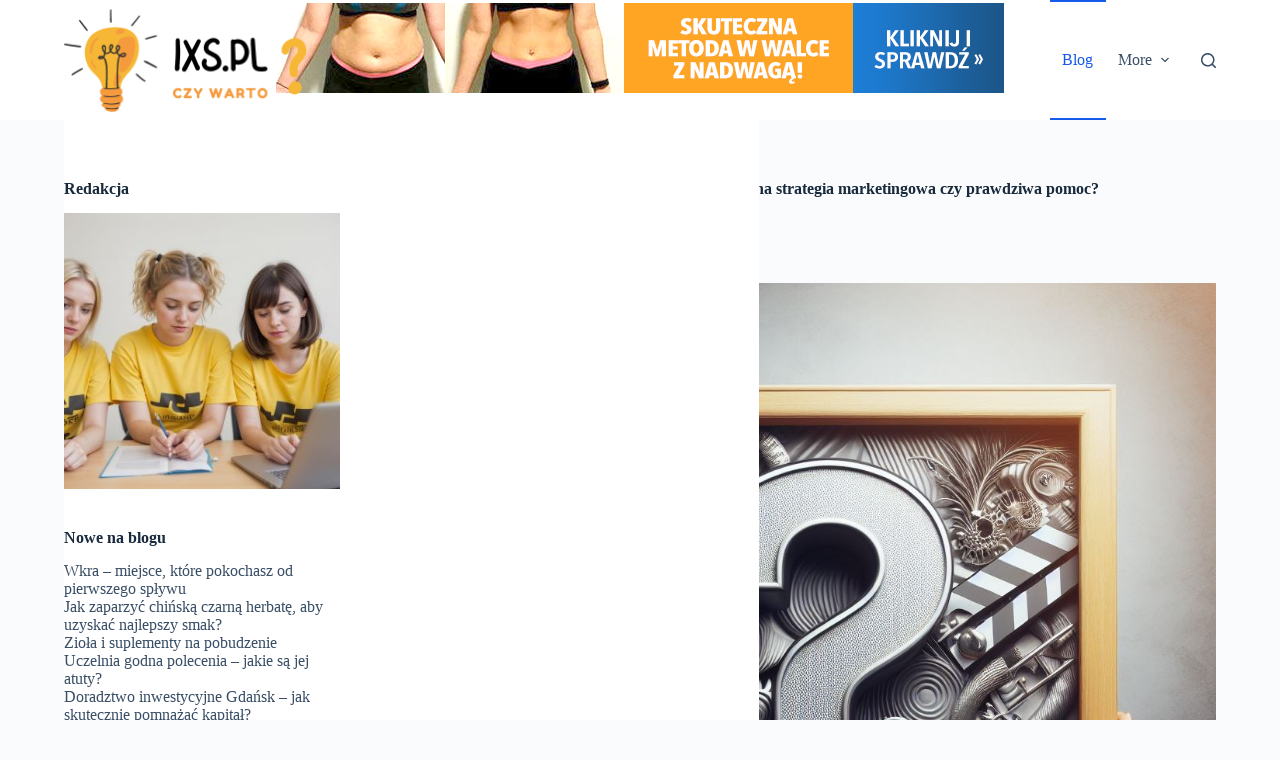

--- FILE ---
content_type: text/html; charset=UTF-8
request_url: https://ixs.pl/biedronka-rozdaje-cukier-za-darmo-czy-to-kolejna-strategia-marketingowa-czy-prawdziwa-pomoc/
body_size: 18234
content:
<!doctype html>
<html lang="en-US">
<head>
	
	<meta charset="UTF-8">
	<meta name="viewport" content="width=device-width, initial-scale=1, maximum-scale=5, viewport-fit=cover">
	<meta name="mylead-verification" content="be8194367037b4c301525c79be14043b">
	<link rel="profile" href="https://gmpg.org/xfn/11">
<meta name="google-site-verification" content="o7duRbPScHI-KqyVT8r9vjgdPP5MWVXrevIuiJqEKTw" />
	<!-- Google tag (gtag.js) -->
<script async src="https://www.googletagmanager.com/gtag/js?id=G-RVTWXD3BWE"></script>
<script>
  window.dataLayer = window.dataLayer || [];
  function gtag(){dataLayer.push(arguments);}
  gtag('js', new Date());

  gtag('config', 'G-RVTWXD3BWE');
</script>
	<meta name='robots' content='index, follow, max-image-preview:large, max-snippet:-1, max-video-preview:-1' />

	<!-- This site is optimized with the Yoast SEO plugin v22.0 - https://yoast.com/wordpress/plugins/seo/ -->
	<title>Biedronka rozdaje cukier za darmo - czy to kolejna strategia marketingowa czy prawdziwa pomoc? - IXS.pl - Czy warto?</title>
	<link rel="canonical" href="https://ixs.pl/biedronka-rozdaje-cukier-za-darmo-czy-to-kolejna-strategia-marketingowa-czy-prawdziwa-pomoc/" />
	<meta property="og:locale" content="en_US" />
	<meta property="og:type" content="article" />
	<meta property="og:title" content="Biedronka rozdaje cukier za darmo - czy to kolejna strategia marketingowa czy prawdziwa pomoc? - IXS.pl - Czy warto?" />
	<meta property="og:description" content="Bezpłatny cukier w biedronce: czy to rzeczywiście darmowa pomoc? Od kilku dni w sieciach społecznościowych i na portalach informacyjnych krąży wieść o nietypowej promocji w sieci marketów Biedronka. Sklep ma rzekomo rozdawać cukier za darmo. Informacja ta wzbudziła wiele emocji i wątpliwości zarówno wśród klientów, jak i ekspertów. Czy to tylko kolejny chwyt marketingowy czy [&hellip;]" />
	<meta property="og:url" content="https://ixs.pl/biedronka-rozdaje-cukier-za-darmo-czy-to-kolejna-strategia-marketingowa-czy-prawdziwa-pomoc/" />
	<meta property="og:site_name" content="IXS.pl - Czy warto?" />
	<meta property="article:published_time" content="2024-04-06T05:59:21+00:00" />
	<meta name="author" content="IXS Team" />
	<meta name="twitter:card" content="summary_large_image" />
	<meta name="twitter:label1" content="Written by" />
	<meta name="twitter:data1" content="IXS Team" />
	<meta name="twitter:label2" content="Est. reading time" />
	<meta name="twitter:data2" content="2 minutes" />
	<script type="application/ld+json" class="yoast-schema-graph">{"@context":"https://schema.org","@graph":[{"@type":"Article","@id":"https://ixs.pl/biedronka-rozdaje-cukier-za-darmo-czy-to-kolejna-strategia-marketingowa-czy-prawdziwa-pomoc/#article","isPartOf":{"@id":"https://ixs.pl/biedronka-rozdaje-cukier-za-darmo-czy-to-kolejna-strategia-marketingowa-czy-prawdziwa-pomoc/"},"author":{"name":"IXS Team","@id":"https://ixs.pl/#/schema/person/9ac73c236d1c2d14881045070ae5ca00"},"headline":"Biedronka rozdaje cukier za darmo &#8211; czy to kolejna strategia marketingowa czy prawdziwa pomoc?","datePublished":"2024-04-06T05:59:21+00:00","dateModified":"2024-04-06T05:59:21+00:00","mainEntityOfPage":{"@id":"https://ixs.pl/biedronka-rozdaje-cukier-za-darmo-czy-to-kolejna-strategia-marketingowa-czy-prawdziwa-pomoc/"},"wordCount":361,"publisher":{"@id":"https://ixs.pl/#organization"},"image":{"@id":"https://ixs.pl/biedronka-rozdaje-cukier-za-darmo-czy-to-kolejna-strategia-marketingowa-czy-prawdziwa-pomoc/#primaryimage"},"thumbnailUrl":"https://ixs.pl/wp-content/uploads/2024/04/biedronka-rozdaje-cukier-za-darmo-czy-to-kolejna-strategia-marketingowa-czy-prawdziwa-pomoc-img.jpg","articleSection":["Blog"],"inLanguage":"en-US"},{"@type":"WebPage","@id":"https://ixs.pl/biedronka-rozdaje-cukier-za-darmo-czy-to-kolejna-strategia-marketingowa-czy-prawdziwa-pomoc/","url":"https://ixs.pl/biedronka-rozdaje-cukier-za-darmo-czy-to-kolejna-strategia-marketingowa-czy-prawdziwa-pomoc/","name":"Biedronka rozdaje cukier za darmo - czy to kolejna strategia marketingowa czy prawdziwa pomoc? - IXS.pl - Czy warto?","isPartOf":{"@id":"https://ixs.pl/#website"},"primaryImageOfPage":{"@id":"https://ixs.pl/biedronka-rozdaje-cukier-za-darmo-czy-to-kolejna-strategia-marketingowa-czy-prawdziwa-pomoc/#primaryimage"},"image":{"@id":"https://ixs.pl/biedronka-rozdaje-cukier-za-darmo-czy-to-kolejna-strategia-marketingowa-czy-prawdziwa-pomoc/#primaryimage"},"thumbnailUrl":"https://ixs.pl/wp-content/uploads/2024/04/biedronka-rozdaje-cukier-za-darmo-czy-to-kolejna-strategia-marketingowa-czy-prawdziwa-pomoc-img.jpg","datePublished":"2024-04-06T05:59:21+00:00","dateModified":"2024-04-06T05:59:21+00:00","breadcrumb":{"@id":"https://ixs.pl/biedronka-rozdaje-cukier-za-darmo-czy-to-kolejna-strategia-marketingowa-czy-prawdziwa-pomoc/#breadcrumb"},"inLanguage":"en-US","potentialAction":[{"@type":"ReadAction","target":["https://ixs.pl/biedronka-rozdaje-cukier-za-darmo-czy-to-kolejna-strategia-marketingowa-czy-prawdziwa-pomoc/"]}]},{"@type":"ImageObject","inLanguage":"en-US","@id":"https://ixs.pl/biedronka-rozdaje-cukier-za-darmo-czy-to-kolejna-strategia-marketingowa-czy-prawdziwa-pomoc/#primaryimage","url":"https://ixs.pl/wp-content/uploads/2024/04/biedronka-rozdaje-cukier-za-darmo-czy-to-kolejna-strategia-marketingowa-czy-prawdziwa-pomoc-img.jpg","contentUrl":"https://ixs.pl/wp-content/uploads/2024/04/biedronka-rozdaje-cukier-za-darmo-czy-to-kolejna-strategia-marketingowa-czy-prawdziwa-pomoc-img.jpg","width":1024,"height":1024},{"@type":"BreadcrumbList","@id":"https://ixs.pl/biedronka-rozdaje-cukier-za-darmo-czy-to-kolejna-strategia-marketingowa-czy-prawdziwa-pomoc/#breadcrumb","itemListElement":[{"@type":"ListItem","position":1,"name":"Home","item":"https://ixs.pl/"},{"@type":"ListItem","position":2,"name":"Biedronka rozdaje cukier za darmo &#8211; czy to kolejna strategia marketingowa czy prawdziwa pomoc?"}]},{"@type":"WebSite","@id":"https://ixs.pl/#website","url":"https://ixs.pl/","name":"IXS.pl - Czy warto?","description":"IXS Team odpowie na Twoje pytania!","publisher":{"@id":"https://ixs.pl/#organization"},"potentialAction":[{"@type":"SearchAction","target":{"@type":"EntryPoint","urlTemplate":"https://ixs.pl/?s={search_term_string}"},"query-input":"required name=search_term_string"}],"inLanguage":"en-US"},{"@type":"Organization","@id":"https://ixs.pl/#organization","name":"IXS.pl - Czy warto?","url":"https://ixs.pl/","logo":{"@type":"ImageObject","inLanguage":"en-US","@id":"https://ixs.pl/#/schema/logo/image/","url":"https://ixs.pl/wp-content/uploads/2024/02/IXS.pl_.png","contentUrl":"https://ixs.pl/wp-content/uploads/2024/02/IXS.pl_.png","width":500,"height":208,"caption":"IXS.pl - Czy warto?"},"image":{"@id":"https://ixs.pl/#/schema/logo/image/"}},{"@type":"Person","@id":"https://ixs.pl/#/schema/person/9ac73c236d1c2d14881045070ae5ca00","name":"IXS Team","image":{"@type":"ImageObject","inLanguage":"en-US","@id":"https://ixs.pl/#/schema/person/image/","url":"https://secure.gravatar.com/avatar/dab71ffae5550f5af6ffabce83070f6d12b24f3924ad5661240b94179cb3c55e?s=96&d=mm&r=g","contentUrl":"https://secure.gravatar.com/avatar/dab71ffae5550f5af6ffabce83070f6d12b24f3924ad5661240b94179cb3c55e?s=96&d=mm&r=g","caption":"IXS Team"},"sameAs":["http://ixs.pl"],"url":"https://ixs.pl/author/admin/"}]}</script>
	<!-- / Yoast SEO plugin. -->


<link rel="alternate" type="application/rss+xml" title="IXS.pl - Czy warto? &raquo; Feed" href="https://ixs.pl/feed/" />
<link rel="alternate" type="application/rss+xml" title="IXS.pl - Czy warto? &raquo; Comments Feed" href="https://ixs.pl/comments/feed/" />
<link rel="alternate" title="oEmbed (JSON)" type="application/json+oembed" href="https://ixs.pl/wp-json/oembed/1.0/embed?url=https%3A%2F%2Fixs.pl%2Fbiedronka-rozdaje-cukier-za-darmo-czy-to-kolejna-strategia-marketingowa-czy-prawdziwa-pomoc%2F" />
<link rel="alternate" title="oEmbed (XML)" type="text/xml+oembed" href="https://ixs.pl/wp-json/oembed/1.0/embed?url=https%3A%2F%2Fixs.pl%2Fbiedronka-rozdaje-cukier-za-darmo-czy-to-kolejna-strategia-marketingowa-czy-prawdziwa-pomoc%2F&#038;format=xml" />
<style id='wp-img-auto-sizes-contain-inline-css'>
img:is([sizes=auto i],[sizes^="auto," i]){contain-intrinsic-size:3000px 1500px}
/*# sourceURL=wp-img-auto-sizes-contain-inline-css */
</style>
<link rel='stylesheet' id='rpt_front_style-css' href='https://ixs.pl/wp-content/plugins/related-posts-thumbnails/assets/css/front.css?ver=1.9.0' media='all' />
<link rel='stylesheet' id='ct-main-styles-css' href='https://ixs.pl/wp-content/themes/blocksy/static/bundle/main.min.css?ver=2.0.25' media='all' />
<link rel='stylesheet' id='ct-page-title-styles-css' href='https://ixs.pl/wp-content/themes/blocksy/static/bundle/page-title.min.css?ver=2.0.25' media='all' />
<link rel='stylesheet' id='ct-sidebar-styles-css' href='https://ixs.pl/wp-content/themes/blocksy/static/bundle/sidebar.min.css?ver=2.0.25' media='all' />
<link rel='stylesheet' id='ct-share-box-styles-css' href='https://ixs.pl/wp-content/themes/blocksy/static/bundle/share-box.min.css?ver=2.0.25' media='all' />
<link rel='stylesheet' id='ct-posts-nav-styles-css' href='https://ixs.pl/wp-content/themes/blocksy/static/bundle/posts-nav.min.css?ver=2.0.25' media='all' />
<link rel="https://api.w.org/" href="https://ixs.pl/wp-json/" /><link rel="alternate" title="JSON" type="application/json" href="https://ixs.pl/wp-json/wp/v2/posts/72368" /><link rel="EditURI" type="application/rsd+xml" title="RSD" href="https://ixs.pl/xmlrpc.php?rsd" />
<meta name="generator" content="WordPress 6.9" />
<link rel='shortlink' href='https://ixs.pl/?p=72368' />
			<style>
			#related_posts_thumbnails li{
				border-right: 1px solid #dddddd;
				background-color: #ffffff			}
			#related_posts_thumbnails li:hover{
				background-color: #eeeeee;
			}
			.relpost_content{
				font-size:	12px;
				color: 		#333333;
			}
			.relpost-block-single{
				background-color: #ffffff;
				border-right: 1px solid  #dddddd;
				border-left: 1px solid  #dddddd;
				margin-right: -1px;
			}
			.relpost-block-single:hover{
				background-color: #eeeeee;
			}
		</style>

	<noscript><link rel='stylesheet' href='https://ixs.pl/wp-content/themes/blocksy/static/bundle/no-scripts.min.css' type='text/css'></noscript>
<style id="ct-main-styles-inline-css">[data-header*="type-1"] .ct-header [data-id="logo"] .site-logo-container {--logo-max-height:103px;} [data-header*="type-1"] .ct-header [data-id="logo"] .site-title {--theme-font-weight:700;--theme-font-size:25px;--theme-line-height:1.5;--theme-link-initial-color:var(--theme-palette-color-4);} [data-header*="type-1"] .ct-header [data-id="menu"] > ul > li > a {--theme-font-weight:700;--theme-text-transform:uppercase;--theme-font-size:12px;--theme-line-height:1.3;--theme-link-initial-color:var(--theme-text-color);} [data-header*="type-1"] .ct-header [data-id="menu"][data-menu*="type-3"] > ul > li > a {--theme-link-hover-color:#ffffff;} [data-header*="type-1"] .ct-header [data-id="menu"] .sub-menu .ct-menu-link {--theme-link-initial-color:var(--theme-palette-color-8);--theme-font-weight:500;--theme-font-size:12px;} [data-header*="type-1"] .ct-header [data-id="menu"] .sub-menu {--dropdown-divider:1px dashed rgba(255, 255, 255, 0.1);--theme-box-shadow:0px 10px 20px rgba(41, 51, 61, 0.1);--theme-border-radius:0px 0px 2px 2px;} [data-header*="type-1"] .ct-header [data-row*="middle"] {--height:120px;background-color:var(--theme-palette-color-8);background-image:none;--theme-border-top:none;--theme-border-bottom:none;--theme-box-shadow:none;} [data-header*="type-1"] .ct-header [data-row*="middle"] > div {--theme-border-top:none;--theme-border-bottom:none;} [data-header*="type-1"] [data-id="mobile-menu"] {--theme-font-weight:700;--theme-font-size:20px;--theme-link-initial-color:#ffffff;--mobile-menu-divider:none;} [data-header*="type-1"] #offcanvas {--theme-box-shadow:0px 0px 70px rgba(0, 0, 0, 0.35);--side-panel-width:500px;} [data-header*="type-1"] #offcanvas .ct-panel-inner {background-color:rgba(18, 21, 25, 0.98);} [data-header*="type-1"] #search-modal .ct-search-results {--theme-font-weight:500;--theme-font-size:14px;--theme-line-height:1.4;} [data-header*="type-1"] #search-modal .ct-search-form {--theme-link-initial-color:#ffffff;--theme-form-text-initial-color:#ffffff;--theme-form-text-focus-color:#ffffff;--theme-form-field-border-initial-color:rgba(255, 255, 255, 0.2);--theme-button-text-initial-color:rgba(255, 255, 255, 0.7);--theme-button-text-hover-color:#ffffff;--theme-button-background-initial-color:var(--theme-palette-color-1);--theme-button-background-hover-color:var(--theme-palette-color-1);} [data-header*="type-1"] #search-modal {background-color:rgba(18, 21, 25, 0.98);} [data-header*="type-1"] .ct-header [data-id="text"] {--max-width:100%;--theme-font-size:15px;--theme-line-height:1.3;} [data-header*="type-1"] [data-id="trigger"] {--theme-icon-size:18px;} [data-header*="type-1"] {--header-height:120px;} [data-header*="type-1"] .ct-header {background-image:none;} [data-footer*="type-1"] .ct-footer [data-row*="bottom"] > div {--container-spacing:25px;--theme-border:none;--grid-template-columns:initial;} [data-footer*="type-1"] .ct-footer [data-row*="bottom"] .widget-title {--theme-font-size:16px;} [data-footer*="type-1"] .ct-footer [data-row*="bottom"] {background-color:transparent;} [data-footer*="type-1"] [data-id="copyright"] {--theme-font-weight:400;--theme-font-size:15px;--theme-line-height:1.3;} [data-footer*="type-1"] .ct-footer {background-color:var(--theme-palette-color-6);}:root {--theme-font-family:-apple-system, BlinkMacSystemFont, 'Segoe UI', Roboto, Helvetica, Arial, sans-serif, 'Apple Color Emoji', 'Segoe UI Emoji', 'Segoe UI Symbol';--theme-font-weight:400;--theme-text-transform:none;--theme-text-decoration:none;--theme-font-size:16px;--theme-line-height:1.65;--theme-letter-spacing:0em;--theme-button-font-weight:500;--theme-button-font-size:15px;--has-classic-forms:var(--true);--has-modern-forms:var(--false);--theme-form-field-border-initial-color:var(--theme-border-color);--theme-form-field-border-focus-color:var(--theme-palette-color-1);--theme-form-selection-field-initial-color:var(--theme-border-color);--theme-form-selection-field-active-color:var(--theme-palette-color-1);--theme-palette-color-1:#2872fa;--theme-palette-color-2:#1559ed;--theme-palette-color-3:#3A4F66;--theme-palette-color-4:#192a3d;--theme-palette-color-5:#e1e8ed;--theme-palette-color-6:#f2f5f7;--theme-palette-color-7:#FAFBFC;--theme-palette-color-8:#ffffff;--theme-text-color:var(--theme-palette-color-3);--theme-link-initial-color:var(--theme-palette-color-1);--theme-link-hover-color:var(--theme-palette-color-2);--theme-selection-text-color:#ffffff;--theme-selection-background-color:var(--theme-palette-color-1);--theme-border-color:var(--theme-palette-color-5);--theme-headings-color:var(--theme-palette-color-4);--theme-content-spacing:1.5em;--theme-button-min-height:40px;--theme-button-shadow:none;--theme-button-transform:none;--theme-button-text-initial-color:#ffffff;--theme-button-text-hover-color:#ffffff;--theme-button-background-initial-color:var(--theme-palette-color-1);--theme-button-background-hover-color:var(--theme-palette-color-2);--theme-button-border:none;--theme-button-border-radius:3px;--theme-button-padding:5px 20px;--theme-normal-container-max-width:1290px;--theme-content-vertical-spacing:60px;--theme-container-edge-spacing:90vw;--theme-narrow-container-max-width:750px;--theme-wide-offset:130px;}h1 {--theme-font-weight:700;--theme-font-size:40px;--theme-line-height:1.5;}h2 {--theme-font-weight:700;--theme-font-size:35px;--theme-line-height:1.5;}h3 {--theme-font-weight:700;--theme-font-size:30px;--theme-line-height:1.5;}h4 {--theme-font-weight:700;--theme-font-size:25px;--theme-line-height:1.5;}h5 {--theme-font-weight:700;--theme-font-size:20px;--theme-line-height:1.5;}h6 {--theme-font-weight:700;--theme-font-size:16px;--theme-line-height:1.5;}.wp-block-pullquote {--theme-font-family:Georgia;--theme-font-weight:600;--theme-font-size:25px;}code, kbd, samp, pre {--theme-font-family:monospace;--theme-font-weight:400;--theme-font-size:16px;}figcaption {--theme-font-size:14px;}.ct-sidebar .widget-title {--theme-font-size:20px;}.ct-breadcrumbs {--theme-font-weight:600;--theme-text-transform:uppercase;--theme-font-size:12px;}body {background-color:var(--theme-palette-color-7);background-image:none;} [data-prefix="single_blog_post"] .entry-header .page-title {--theme-font-size:30px;} [data-prefix="single_blog_post"] .entry-header .entry-meta {--theme-font-weight:600;--theme-text-transform:uppercase;--theme-font-size:12px;--theme-line-height:1.3;} [data-prefix="categories"] .entry-header .page-title {--theme-font-size:30px;} [data-prefix="categories"] .entry-header .entry-meta {--theme-font-weight:600;--theme-text-transform:uppercase;--theme-font-size:12px;--theme-line-height:1.3;} [data-prefix="search"] .entry-header .page-title {--theme-font-size:30px;} [data-prefix="search"] .entry-header .entry-meta {--theme-font-weight:600;--theme-text-transform:uppercase;--theme-font-size:12px;--theme-line-height:1.3;} [data-prefix="author"] .entry-header .page-title {--theme-font-size:30px;} [data-prefix="author"] .entry-header .entry-meta {--theme-font-weight:600;--theme-text-transform:uppercase;--theme-font-size:12px;--theme-line-height:1.3;} [data-prefix="author"] .hero-section[data-type="type-2"] {background-color:var(--theme-palette-color-6);background-image:none;--container-padding:50px 0px;} [data-prefix="single_page"] .entry-header .page-title {--theme-font-size:30px;} [data-prefix="single_page"] .entry-header .entry-meta {--theme-font-weight:600;--theme-text-transform:uppercase;--theme-font-size:12px;--theme-line-height:1.3;} [data-prefix="blog"] .entries {--grid-template-columns:repeat(3, minmax(0, 1fr));} [data-prefix="blog"] .entry-card .entry-title {--theme-font-size:20px;--theme-line-height:1.3;} [data-prefix="blog"] .entry-card .entry-meta {--theme-font-weight:600;--theme-text-transform:uppercase;--theme-font-size:12px;} [data-prefix="blog"] .entry-card {background-color:var(--theme-palette-color-8);--theme-box-shadow:0px 12px 18px -6px rgba(34, 56, 101, 0.04);} [data-prefix="categories"] .entries {--grid-template-columns:repeat(3, minmax(0, 1fr));} [data-prefix="categories"] .entry-card .entry-title {--theme-font-size:20px;--theme-line-height:1.3;} [data-prefix="categories"] .entry-card .entry-meta {--theme-font-weight:600;--theme-text-transform:uppercase;--theme-font-size:12px;} [data-prefix="categories"] .entry-card {background-color:var(--theme-palette-color-8);--theme-box-shadow:0px 12px 18px -6px rgba(34, 56, 101, 0.04);} [data-prefix="author"] .entries {--grid-template-columns:repeat(3, minmax(0, 1fr));} [data-prefix="author"] .entry-card .entry-title {--theme-font-size:20px;--theme-line-height:1.3;} [data-prefix="author"] .entry-card .entry-meta {--theme-font-weight:600;--theme-text-transform:uppercase;--theme-font-size:12px;} [data-prefix="author"] .entry-card {background-color:var(--theme-palette-color-8);--theme-box-shadow:0px 12px 18px -6px rgba(34, 56, 101, 0.04);} [data-prefix="search"] .entries {--grid-template-columns:repeat(3, minmax(0, 1fr));} [data-prefix="search"] .entry-card .entry-title {--theme-font-size:20px;--theme-line-height:1.3;} [data-prefix="search"] .entry-card .entry-meta {--theme-font-weight:600;--theme-text-transform:uppercase;--theme-font-size:12px;} [data-prefix="search"] .entry-card {background-color:var(--theme-palette-color-8);--theme-box-shadow:0px 12px 18px -6px rgba(34, 56, 101, 0.04);}form textarea {--theme-form-field-height:170px;}.ct-sidebar {--theme-link-initial-color:var(--theme-text-color);} [data-prefix="single_blog_post"] .ct-share-box[data-type="type-1"] {--theme-border:1px solid var(--theme-border-color);} [data-prefix="single_blog_post"] .post-navigation {--theme-link-initial-color:var(--theme-text-color);} [data-prefix="single_blog_post"] .ct-related-posts-container {background-color:var(--theme-palette-color-6);} [data-prefix="single_blog_post"] .ct-related-posts .related-entry-title {--theme-font-size:16px;} [data-prefix="single_blog_post"] .ct-related-posts .entry-meta {--theme-font-size:14px;} [data-prefix="single_blog_post"] .ct-related-posts {--grid-template-columns:repeat(3, 1fr);} [data-prefix="single_blog_post"] [class*="ct-container"] > article[class*="post"] {--has-boxed:var(--false);--has-wide:var(--true);} [data-prefix="single_page"] [class*="ct-container"] > article[class*="post"] {--has-boxed:var(--false);--has-wide:var(--true);}@media (max-width: 999.98px) {[data-header*="type-1"] .ct-header [data-row*="middle"] {--height:70px;} [data-header*="type-1"] #offcanvas {--side-panel-width:65vw;} [data-header*="type-1"] {--header-height:70px;} [data-footer*="type-1"] .ct-footer [data-row*="bottom"] > div {--grid-template-columns:initial;} [data-prefix="blog"] .entries {--grid-template-columns:repeat(2, minmax(0, 1fr));} [data-prefix="categories"] .entries {--grid-template-columns:repeat(2, minmax(0, 1fr));} [data-prefix="author"] .entries {--grid-template-columns:repeat(2, minmax(0, 1fr));} [data-prefix="search"] .entries {--grid-template-columns:repeat(2, minmax(0, 1fr));} [data-prefix="single_blog_post"] .ct-related-posts {--grid-template-columns:repeat(2, 1fr);}}@media (max-width: 689.98px) {[data-header*="type-1"] .ct-header [data-id="logo"] .site-logo-container {--logo-max-height:80px;} [data-header*="type-1"] #offcanvas {--side-panel-width:90vw;} [data-footer*="type-1"] .ct-footer [data-row*="bottom"] > div {--container-spacing:15px;--grid-template-columns:initial;} [data-prefix="blog"] .entries {--grid-template-columns:repeat(1, minmax(0, 1fr));} [data-prefix="blog"] .entry-card .entry-title {--theme-font-size:18px;} [data-prefix="categories"] .entries {--grid-template-columns:repeat(1, minmax(0, 1fr));} [data-prefix="categories"] .entry-card .entry-title {--theme-font-size:18px;} [data-prefix="author"] .entries {--grid-template-columns:repeat(1, minmax(0, 1fr));} [data-prefix="author"] .entry-card .entry-title {--theme-font-size:18px;} [data-prefix="search"] .entries {--grid-template-columns:repeat(1, minmax(0, 1fr));} [data-prefix="search"] .entry-card .entry-title {--theme-font-size:18px;}:root {--theme-content-vertical-spacing:50px;--theme-container-edge-spacing:88vw;} [data-prefix="single_blog_post"] .ct-related-posts {--grid-template-columns:repeat(1, 1fr);}}</style>
	<style id='global-styles-inline-css'>
:root{--wp--preset--aspect-ratio--square: 1;--wp--preset--aspect-ratio--4-3: 4/3;--wp--preset--aspect-ratio--3-4: 3/4;--wp--preset--aspect-ratio--3-2: 3/2;--wp--preset--aspect-ratio--2-3: 2/3;--wp--preset--aspect-ratio--16-9: 16/9;--wp--preset--aspect-ratio--9-16: 9/16;--wp--preset--color--black: #000000;--wp--preset--color--cyan-bluish-gray: #abb8c3;--wp--preset--color--white: #ffffff;--wp--preset--color--pale-pink: #f78da7;--wp--preset--color--vivid-red: #cf2e2e;--wp--preset--color--luminous-vivid-orange: #ff6900;--wp--preset--color--luminous-vivid-amber: #fcb900;--wp--preset--color--light-green-cyan: #7bdcb5;--wp--preset--color--vivid-green-cyan: #00d084;--wp--preset--color--pale-cyan-blue: #8ed1fc;--wp--preset--color--vivid-cyan-blue: #0693e3;--wp--preset--color--vivid-purple: #9b51e0;--wp--preset--color--palette-color-1: var(--theme-palette-color-1, #2872fa);--wp--preset--color--palette-color-2: var(--theme-palette-color-2, #1559ed);--wp--preset--color--palette-color-3: var(--theme-palette-color-3, #3A4F66);--wp--preset--color--palette-color-4: var(--theme-palette-color-4, #192a3d);--wp--preset--color--palette-color-5: var(--theme-palette-color-5, #e1e8ed);--wp--preset--color--palette-color-6: var(--theme-palette-color-6, #f2f5f7);--wp--preset--color--palette-color-7: var(--theme-palette-color-7, #FAFBFC);--wp--preset--color--palette-color-8: var(--theme-palette-color-8, #ffffff);--wp--preset--gradient--vivid-cyan-blue-to-vivid-purple: linear-gradient(135deg,rgb(6,147,227) 0%,rgb(155,81,224) 100%);--wp--preset--gradient--light-green-cyan-to-vivid-green-cyan: linear-gradient(135deg,rgb(122,220,180) 0%,rgb(0,208,130) 100%);--wp--preset--gradient--luminous-vivid-amber-to-luminous-vivid-orange: linear-gradient(135deg,rgb(252,185,0) 0%,rgb(255,105,0) 100%);--wp--preset--gradient--luminous-vivid-orange-to-vivid-red: linear-gradient(135deg,rgb(255,105,0) 0%,rgb(207,46,46) 100%);--wp--preset--gradient--very-light-gray-to-cyan-bluish-gray: linear-gradient(135deg,rgb(238,238,238) 0%,rgb(169,184,195) 100%);--wp--preset--gradient--cool-to-warm-spectrum: linear-gradient(135deg,rgb(74,234,220) 0%,rgb(151,120,209) 20%,rgb(207,42,186) 40%,rgb(238,44,130) 60%,rgb(251,105,98) 80%,rgb(254,248,76) 100%);--wp--preset--gradient--blush-light-purple: linear-gradient(135deg,rgb(255,206,236) 0%,rgb(152,150,240) 100%);--wp--preset--gradient--blush-bordeaux: linear-gradient(135deg,rgb(254,205,165) 0%,rgb(254,45,45) 50%,rgb(107,0,62) 100%);--wp--preset--gradient--luminous-dusk: linear-gradient(135deg,rgb(255,203,112) 0%,rgb(199,81,192) 50%,rgb(65,88,208) 100%);--wp--preset--gradient--pale-ocean: linear-gradient(135deg,rgb(255,245,203) 0%,rgb(182,227,212) 50%,rgb(51,167,181) 100%);--wp--preset--gradient--electric-grass: linear-gradient(135deg,rgb(202,248,128) 0%,rgb(113,206,126) 100%);--wp--preset--gradient--midnight: linear-gradient(135deg,rgb(2,3,129) 0%,rgb(40,116,252) 100%);--wp--preset--gradient--juicy-peach: linear-gradient(to right, #ffecd2 0%, #fcb69f 100%);--wp--preset--gradient--young-passion: linear-gradient(to right, #ff8177 0%, #ff867a 0%, #ff8c7f 21%, #f99185 52%, #cf556c 78%, #b12a5b 100%);--wp--preset--gradient--true-sunset: linear-gradient(to right, #fa709a 0%, #fee140 100%);--wp--preset--gradient--morpheus-den: linear-gradient(to top, #30cfd0 0%, #330867 100%);--wp--preset--gradient--plum-plate: linear-gradient(135deg, #667eea 0%, #764ba2 100%);--wp--preset--gradient--aqua-splash: linear-gradient(15deg, #13547a 0%, #80d0c7 100%);--wp--preset--gradient--love-kiss: linear-gradient(to top, #ff0844 0%, #ffb199 100%);--wp--preset--gradient--new-retrowave: linear-gradient(to top, #3b41c5 0%, #a981bb 49%, #ffc8a9 100%);--wp--preset--gradient--plum-bath: linear-gradient(to top, #cc208e 0%, #6713d2 100%);--wp--preset--gradient--high-flight: linear-gradient(to right, #0acffe 0%, #495aff 100%);--wp--preset--gradient--teen-party: linear-gradient(-225deg, #FF057C 0%, #8D0B93 50%, #321575 100%);--wp--preset--gradient--fabled-sunset: linear-gradient(-225deg, #231557 0%, #44107A 29%, #FF1361 67%, #FFF800 100%);--wp--preset--gradient--arielle-smile: radial-gradient(circle 248px at center, #16d9e3 0%, #30c7ec 47%, #46aef7 100%);--wp--preset--gradient--itmeo-branding: linear-gradient(180deg, #2af598 0%, #009efd 100%);--wp--preset--gradient--deep-blue: linear-gradient(to right, #6a11cb 0%, #2575fc 100%);--wp--preset--gradient--strong-bliss: linear-gradient(to right, #f78ca0 0%, #f9748f 19%, #fd868c 60%, #fe9a8b 100%);--wp--preset--gradient--sweet-period: linear-gradient(to top, #3f51b1 0%, #5a55ae 13%, #7b5fac 25%, #8f6aae 38%, #a86aa4 50%, #cc6b8e 62%, #f18271 75%, #f3a469 87%, #f7c978 100%);--wp--preset--gradient--purple-division: linear-gradient(to top, #7028e4 0%, #e5b2ca 100%);--wp--preset--gradient--cold-evening: linear-gradient(to top, #0c3483 0%, #a2b6df 100%, #6b8cce 100%, #a2b6df 100%);--wp--preset--gradient--mountain-rock: linear-gradient(to right, #868f96 0%, #596164 100%);--wp--preset--gradient--desert-hump: linear-gradient(to top, #c79081 0%, #dfa579 100%);--wp--preset--gradient--ethernal-constance: linear-gradient(to top, #09203f 0%, #537895 100%);--wp--preset--gradient--happy-memories: linear-gradient(-60deg, #ff5858 0%, #f09819 100%);--wp--preset--gradient--grown-early: linear-gradient(to top, #0ba360 0%, #3cba92 100%);--wp--preset--gradient--morning-salad: linear-gradient(-225deg, #B7F8DB 0%, #50A7C2 100%);--wp--preset--gradient--night-call: linear-gradient(-225deg, #AC32E4 0%, #7918F2 48%, #4801FF 100%);--wp--preset--gradient--mind-crawl: linear-gradient(-225deg, #473B7B 0%, #3584A7 51%, #30D2BE 100%);--wp--preset--gradient--angel-care: linear-gradient(-225deg, #FFE29F 0%, #FFA99F 48%, #FF719A 100%);--wp--preset--gradient--juicy-cake: linear-gradient(to top, #e14fad 0%, #f9d423 100%);--wp--preset--gradient--rich-metal: linear-gradient(to right, #d7d2cc 0%, #304352 100%);--wp--preset--gradient--mole-hall: linear-gradient(-20deg, #616161 0%, #9bc5c3 100%);--wp--preset--gradient--cloudy-knoxville: linear-gradient(120deg, #fdfbfb 0%, #ebedee 100%);--wp--preset--gradient--soft-grass: linear-gradient(to top, #c1dfc4 0%, #deecdd 100%);--wp--preset--gradient--saint-petersburg: linear-gradient(135deg, #f5f7fa 0%, #c3cfe2 100%);--wp--preset--gradient--everlasting-sky: linear-gradient(135deg, #fdfcfb 0%, #e2d1c3 100%);--wp--preset--gradient--kind-steel: linear-gradient(-20deg, #e9defa 0%, #fbfcdb 100%);--wp--preset--gradient--over-sun: linear-gradient(60deg, #abecd6 0%, #fbed96 100%);--wp--preset--gradient--premium-white: linear-gradient(to top, #d5d4d0 0%, #d5d4d0 1%, #eeeeec 31%, #efeeec 75%, #e9e9e7 100%);--wp--preset--gradient--clean-mirror: linear-gradient(45deg, #93a5cf 0%, #e4efe9 100%);--wp--preset--gradient--wild-apple: linear-gradient(to top, #d299c2 0%, #fef9d7 100%);--wp--preset--gradient--snow-again: linear-gradient(to top, #e6e9f0 0%, #eef1f5 100%);--wp--preset--gradient--confident-cloud: linear-gradient(to top, #dad4ec 0%, #dad4ec 1%, #f3e7e9 100%);--wp--preset--gradient--glass-water: linear-gradient(to top, #dfe9f3 0%, white 100%);--wp--preset--gradient--perfect-white: linear-gradient(-225deg, #E3FDF5 0%, #FFE6FA 100%);--wp--preset--font-size--small: 13px;--wp--preset--font-size--medium: 20px;--wp--preset--font-size--large: clamp(22px, 1.375rem + ((1vw - 3.2px) * 0.625), 30px);--wp--preset--font-size--x-large: clamp(30px, 1.875rem + ((1vw - 3.2px) * 1.563), 50px);--wp--preset--font-size--xx-large: clamp(45px, 2.813rem + ((1vw - 3.2px) * 2.734), 80px);--wp--preset--spacing--20: 0.44rem;--wp--preset--spacing--30: 0.67rem;--wp--preset--spacing--40: 1rem;--wp--preset--spacing--50: 1.5rem;--wp--preset--spacing--60: 2.25rem;--wp--preset--spacing--70: 3.38rem;--wp--preset--spacing--80: 5.06rem;--wp--preset--shadow--natural: 6px 6px 9px rgba(0, 0, 0, 0.2);--wp--preset--shadow--deep: 12px 12px 50px rgba(0, 0, 0, 0.4);--wp--preset--shadow--sharp: 6px 6px 0px rgba(0, 0, 0, 0.2);--wp--preset--shadow--outlined: 6px 6px 0px -3px rgb(255, 255, 255), 6px 6px rgb(0, 0, 0);--wp--preset--shadow--crisp: 6px 6px 0px rgb(0, 0, 0);}:root { --wp--style--global--content-size: var(--theme-block-max-width);--wp--style--global--wide-size: var(--theme-block-wide-max-width); }:where(body) { margin: 0; }.wp-site-blocks > .alignleft { float: left; margin-right: 2em; }.wp-site-blocks > .alignright { float: right; margin-left: 2em; }.wp-site-blocks > .aligncenter { justify-content: center; margin-left: auto; margin-right: auto; }:where(.wp-site-blocks) > * { margin-block-start: var(--theme-content-spacing); margin-block-end: 0; }:where(.wp-site-blocks) > :first-child { margin-block-start: 0; }:where(.wp-site-blocks) > :last-child { margin-block-end: 0; }:root { --wp--style--block-gap: var(--theme-content-spacing); }:root :where(.is-layout-flow) > :first-child{margin-block-start: 0;}:root :where(.is-layout-flow) > :last-child{margin-block-end: 0;}:root :where(.is-layout-flow) > *{margin-block-start: var(--theme-content-spacing);margin-block-end: 0;}:root :where(.is-layout-constrained) > :first-child{margin-block-start: 0;}:root :where(.is-layout-constrained) > :last-child{margin-block-end: 0;}:root :where(.is-layout-constrained) > *{margin-block-start: var(--theme-content-spacing);margin-block-end: 0;}:root :where(.is-layout-flex){gap: var(--theme-content-spacing);}:root :where(.is-layout-grid){gap: var(--theme-content-spacing);}.is-layout-flow > .alignleft{float: left;margin-inline-start: 0;margin-inline-end: 2em;}.is-layout-flow > .alignright{float: right;margin-inline-start: 2em;margin-inline-end: 0;}.is-layout-flow > .aligncenter{margin-left: auto !important;margin-right: auto !important;}.is-layout-constrained > .alignleft{float: left;margin-inline-start: 0;margin-inline-end: 2em;}.is-layout-constrained > .alignright{float: right;margin-inline-start: 2em;margin-inline-end: 0;}.is-layout-constrained > .aligncenter{margin-left: auto !important;margin-right: auto !important;}.is-layout-constrained > :where(:not(.alignleft):not(.alignright):not(.alignfull)){max-width: var(--wp--style--global--content-size);margin-left: auto !important;margin-right: auto !important;}.is-layout-constrained > .alignwide{max-width: var(--wp--style--global--wide-size);}body .is-layout-flex{display: flex;}.is-layout-flex{flex-wrap: wrap;align-items: center;}.is-layout-flex > :is(*, div){margin: 0;}body .is-layout-grid{display: grid;}.is-layout-grid > :is(*, div){margin: 0;}body{padding-top: 0px;padding-right: 0px;padding-bottom: 0px;padding-left: 0px;}:root :where(.wp-element-button, .wp-block-button__link){font-style: inherit;font-weight: inherit;letter-spacing: inherit;text-transform: inherit;}.has-black-color{color: var(--wp--preset--color--black) !important;}.has-cyan-bluish-gray-color{color: var(--wp--preset--color--cyan-bluish-gray) !important;}.has-white-color{color: var(--wp--preset--color--white) !important;}.has-pale-pink-color{color: var(--wp--preset--color--pale-pink) !important;}.has-vivid-red-color{color: var(--wp--preset--color--vivid-red) !important;}.has-luminous-vivid-orange-color{color: var(--wp--preset--color--luminous-vivid-orange) !important;}.has-luminous-vivid-amber-color{color: var(--wp--preset--color--luminous-vivid-amber) !important;}.has-light-green-cyan-color{color: var(--wp--preset--color--light-green-cyan) !important;}.has-vivid-green-cyan-color{color: var(--wp--preset--color--vivid-green-cyan) !important;}.has-pale-cyan-blue-color{color: var(--wp--preset--color--pale-cyan-blue) !important;}.has-vivid-cyan-blue-color{color: var(--wp--preset--color--vivid-cyan-blue) !important;}.has-vivid-purple-color{color: var(--wp--preset--color--vivid-purple) !important;}.has-palette-color-1-color{color: var(--wp--preset--color--palette-color-1) !important;}.has-palette-color-2-color{color: var(--wp--preset--color--palette-color-2) !important;}.has-palette-color-3-color{color: var(--wp--preset--color--palette-color-3) !important;}.has-palette-color-4-color{color: var(--wp--preset--color--palette-color-4) !important;}.has-palette-color-5-color{color: var(--wp--preset--color--palette-color-5) !important;}.has-palette-color-6-color{color: var(--wp--preset--color--palette-color-6) !important;}.has-palette-color-7-color{color: var(--wp--preset--color--palette-color-7) !important;}.has-palette-color-8-color{color: var(--wp--preset--color--palette-color-8) !important;}.has-black-background-color{background-color: var(--wp--preset--color--black) !important;}.has-cyan-bluish-gray-background-color{background-color: var(--wp--preset--color--cyan-bluish-gray) !important;}.has-white-background-color{background-color: var(--wp--preset--color--white) !important;}.has-pale-pink-background-color{background-color: var(--wp--preset--color--pale-pink) !important;}.has-vivid-red-background-color{background-color: var(--wp--preset--color--vivid-red) !important;}.has-luminous-vivid-orange-background-color{background-color: var(--wp--preset--color--luminous-vivid-orange) !important;}.has-luminous-vivid-amber-background-color{background-color: var(--wp--preset--color--luminous-vivid-amber) !important;}.has-light-green-cyan-background-color{background-color: var(--wp--preset--color--light-green-cyan) !important;}.has-vivid-green-cyan-background-color{background-color: var(--wp--preset--color--vivid-green-cyan) !important;}.has-pale-cyan-blue-background-color{background-color: var(--wp--preset--color--pale-cyan-blue) !important;}.has-vivid-cyan-blue-background-color{background-color: var(--wp--preset--color--vivid-cyan-blue) !important;}.has-vivid-purple-background-color{background-color: var(--wp--preset--color--vivid-purple) !important;}.has-palette-color-1-background-color{background-color: var(--wp--preset--color--palette-color-1) !important;}.has-palette-color-2-background-color{background-color: var(--wp--preset--color--palette-color-2) !important;}.has-palette-color-3-background-color{background-color: var(--wp--preset--color--palette-color-3) !important;}.has-palette-color-4-background-color{background-color: var(--wp--preset--color--palette-color-4) !important;}.has-palette-color-5-background-color{background-color: var(--wp--preset--color--palette-color-5) !important;}.has-palette-color-6-background-color{background-color: var(--wp--preset--color--palette-color-6) !important;}.has-palette-color-7-background-color{background-color: var(--wp--preset--color--palette-color-7) !important;}.has-palette-color-8-background-color{background-color: var(--wp--preset--color--palette-color-8) !important;}.has-black-border-color{border-color: var(--wp--preset--color--black) !important;}.has-cyan-bluish-gray-border-color{border-color: var(--wp--preset--color--cyan-bluish-gray) !important;}.has-white-border-color{border-color: var(--wp--preset--color--white) !important;}.has-pale-pink-border-color{border-color: var(--wp--preset--color--pale-pink) !important;}.has-vivid-red-border-color{border-color: var(--wp--preset--color--vivid-red) !important;}.has-luminous-vivid-orange-border-color{border-color: var(--wp--preset--color--luminous-vivid-orange) !important;}.has-luminous-vivid-amber-border-color{border-color: var(--wp--preset--color--luminous-vivid-amber) !important;}.has-light-green-cyan-border-color{border-color: var(--wp--preset--color--light-green-cyan) !important;}.has-vivid-green-cyan-border-color{border-color: var(--wp--preset--color--vivid-green-cyan) !important;}.has-pale-cyan-blue-border-color{border-color: var(--wp--preset--color--pale-cyan-blue) !important;}.has-vivid-cyan-blue-border-color{border-color: var(--wp--preset--color--vivid-cyan-blue) !important;}.has-vivid-purple-border-color{border-color: var(--wp--preset--color--vivid-purple) !important;}.has-palette-color-1-border-color{border-color: var(--wp--preset--color--palette-color-1) !important;}.has-palette-color-2-border-color{border-color: var(--wp--preset--color--palette-color-2) !important;}.has-palette-color-3-border-color{border-color: var(--wp--preset--color--palette-color-3) !important;}.has-palette-color-4-border-color{border-color: var(--wp--preset--color--palette-color-4) !important;}.has-palette-color-5-border-color{border-color: var(--wp--preset--color--palette-color-5) !important;}.has-palette-color-6-border-color{border-color: var(--wp--preset--color--palette-color-6) !important;}.has-palette-color-7-border-color{border-color: var(--wp--preset--color--palette-color-7) !important;}.has-palette-color-8-border-color{border-color: var(--wp--preset--color--palette-color-8) !important;}.has-vivid-cyan-blue-to-vivid-purple-gradient-background{background: var(--wp--preset--gradient--vivid-cyan-blue-to-vivid-purple) !important;}.has-light-green-cyan-to-vivid-green-cyan-gradient-background{background: var(--wp--preset--gradient--light-green-cyan-to-vivid-green-cyan) !important;}.has-luminous-vivid-amber-to-luminous-vivid-orange-gradient-background{background: var(--wp--preset--gradient--luminous-vivid-amber-to-luminous-vivid-orange) !important;}.has-luminous-vivid-orange-to-vivid-red-gradient-background{background: var(--wp--preset--gradient--luminous-vivid-orange-to-vivid-red) !important;}.has-very-light-gray-to-cyan-bluish-gray-gradient-background{background: var(--wp--preset--gradient--very-light-gray-to-cyan-bluish-gray) !important;}.has-cool-to-warm-spectrum-gradient-background{background: var(--wp--preset--gradient--cool-to-warm-spectrum) !important;}.has-blush-light-purple-gradient-background{background: var(--wp--preset--gradient--blush-light-purple) !important;}.has-blush-bordeaux-gradient-background{background: var(--wp--preset--gradient--blush-bordeaux) !important;}.has-luminous-dusk-gradient-background{background: var(--wp--preset--gradient--luminous-dusk) !important;}.has-pale-ocean-gradient-background{background: var(--wp--preset--gradient--pale-ocean) !important;}.has-electric-grass-gradient-background{background: var(--wp--preset--gradient--electric-grass) !important;}.has-midnight-gradient-background{background: var(--wp--preset--gradient--midnight) !important;}.has-juicy-peach-gradient-background{background: var(--wp--preset--gradient--juicy-peach) !important;}.has-young-passion-gradient-background{background: var(--wp--preset--gradient--young-passion) !important;}.has-true-sunset-gradient-background{background: var(--wp--preset--gradient--true-sunset) !important;}.has-morpheus-den-gradient-background{background: var(--wp--preset--gradient--morpheus-den) !important;}.has-plum-plate-gradient-background{background: var(--wp--preset--gradient--plum-plate) !important;}.has-aqua-splash-gradient-background{background: var(--wp--preset--gradient--aqua-splash) !important;}.has-love-kiss-gradient-background{background: var(--wp--preset--gradient--love-kiss) !important;}.has-new-retrowave-gradient-background{background: var(--wp--preset--gradient--new-retrowave) !important;}.has-plum-bath-gradient-background{background: var(--wp--preset--gradient--plum-bath) !important;}.has-high-flight-gradient-background{background: var(--wp--preset--gradient--high-flight) !important;}.has-teen-party-gradient-background{background: var(--wp--preset--gradient--teen-party) !important;}.has-fabled-sunset-gradient-background{background: var(--wp--preset--gradient--fabled-sunset) !important;}.has-arielle-smile-gradient-background{background: var(--wp--preset--gradient--arielle-smile) !important;}.has-itmeo-branding-gradient-background{background: var(--wp--preset--gradient--itmeo-branding) !important;}.has-deep-blue-gradient-background{background: var(--wp--preset--gradient--deep-blue) !important;}.has-strong-bliss-gradient-background{background: var(--wp--preset--gradient--strong-bliss) !important;}.has-sweet-period-gradient-background{background: var(--wp--preset--gradient--sweet-period) !important;}.has-purple-division-gradient-background{background: var(--wp--preset--gradient--purple-division) !important;}.has-cold-evening-gradient-background{background: var(--wp--preset--gradient--cold-evening) !important;}.has-mountain-rock-gradient-background{background: var(--wp--preset--gradient--mountain-rock) !important;}.has-desert-hump-gradient-background{background: var(--wp--preset--gradient--desert-hump) !important;}.has-ethernal-constance-gradient-background{background: var(--wp--preset--gradient--ethernal-constance) !important;}.has-happy-memories-gradient-background{background: var(--wp--preset--gradient--happy-memories) !important;}.has-grown-early-gradient-background{background: var(--wp--preset--gradient--grown-early) !important;}.has-morning-salad-gradient-background{background: var(--wp--preset--gradient--morning-salad) !important;}.has-night-call-gradient-background{background: var(--wp--preset--gradient--night-call) !important;}.has-mind-crawl-gradient-background{background: var(--wp--preset--gradient--mind-crawl) !important;}.has-angel-care-gradient-background{background: var(--wp--preset--gradient--angel-care) !important;}.has-juicy-cake-gradient-background{background: var(--wp--preset--gradient--juicy-cake) !important;}.has-rich-metal-gradient-background{background: var(--wp--preset--gradient--rich-metal) !important;}.has-mole-hall-gradient-background{background: var(--wp--preset--gradient--mole-hall) !important;}.has-cloudy-knoxville-gradient-background{background: var(--wp--preset--gradient--cloudy-knoxville) !important;}.has-soft-grass-gradient-background{background: var(--wp--preset--gradient--soft-grass) !important;}.has-saint-petersburg-gradient-background{background: var(--wp--preset--gradient--saint-petersburg) !important;}.has-everlasting-sky-gradient-background{background: var(--wp--preset--gradient--everlasting-sky) !important;}.has-kind-steel-gradient-background{background: var(--wp--preset--gradient--kind-steel) !important;}.has-over-sun-gradient-background{background: var(--wp--preset--gradient--over-sun) !important;}.has-premium-white-gradient-background{background: var(--wp--preset--gradient--premium-white) !important;}.has-clean-mirror-gradient-background{background: var(--wp--preset--gradient--clean-mirror) !important;}.has-wild-apple-gradient-background{background: var(--wp--preset--gradient--wild-apple) !important;}.has-snow-again-gradient-background{background: var(--wp--preset--gradient--snow-again) !important;}.has-confident-cloud-gradient-background{background: var(--wp--preset--gradient--confident-cloud) !important;}.has-glass-water-gradient-background{background: var(--wp--preset--gradient--glass-water) !important;}.has-perfect-white-gradient-background{background: var(--wp--preset--gradient--perfect-white) !important;}.has-small-font-size{font-size: var(--wp--preset--font-size--small) !important;}.has-medium-font-size{font-size: var(--wp--preset--font-size--medium) !important;}.has-large-font-size{font-size: var(--wp--preset--font-size--large) !important;}.has-x-large-font-size{font-size: var(--wp--preset--font-size--x-large) !important;}.has-xx-large-font-size{font-size: var(--wp--preset--font-size--xx-large) !important;}
/*# sourceURL=global-styles-inline-css */
</style>
</head>


<body class="wp-singular post-template-default single single-post postid-72368 single-format-standard wp-custom-logo wp-embed-responsive wp-theme-blocksy" data-link="type-2" data-prefix="single_blog_post" data-header="type-1" data-footer="type-1" itemscope="itemscope" itemtype="https://schema.org/Blog" >

<a class="skip-link show-on-focus" href="#main">
	Skip to content</a>

<div class="ct-drawer-canvas" data-location="start" >
		<div id="search-modal" class="ct-panel" data-behaviour="modal">
			<div class="ct-panel-actions">
				<button class="ct-toggle-close" data-type="type-1" aria-label="Close search modal">
					<svg class="ct-icon" width="12" height="12" viewBox="0 0 15 15"><path d="M1 15a1 1 0 01-.71-.29 1 1 0 010-1.41l5.8-5.8-5.8-5.8A1 1 0 011.7.29l5.8 5.8 5.8-5.8a1 1 0 011.41 1.41l-5.8 5.8 5.8 5.8a1 1 0 01-1.41 1.41l-5.8-5.8-5.8 5.8A1 1 0 011 15z"/></svg>				</button>
			</div>

			<div class="ct-panel-content">
				

<form role="search" method="get" class="ct-search-form"  action="https://ixs.pl/" aria-haspopup="listbox" data-live-results="thumbs">

	<input type="search" class="modal-field" placeholder="Search" value="" name="s" autocomplete="off" title="Search for..." aria-label="Search for...">

	<div class="ct-search-form-controls">
		
		<button type="submit" class="wp-element-button" data-button="icon" aria-label="Search button" >
			<svg class="ct-icon ct-search-button-content" aria-hidden="true" width="15" height="15" viewBox="0 0 15 15"><path d="M14.8,13.7L12,11c0.9-1.2,1.5-2.6,1.5-4.2c0-3.7-3-6.8-6.8-6.8S0,3,0,6.8s3,6.8,6.8,6.8c1.6,0,3.1-0.6,4.2-1.5l2.8,2.8c0.1,0.1,0.3,0.2,0.5,0.2s0.4-0.1,0.5-0.2C15.1,14.5,15.1,14,14.8,13.7z M1.5,6.8c0-2.9,2.4-5.2,5.2-5.2S12,3.9,12,6.8S9.6,12,6.8,12S1.5,9.6,1.5,6.8z"/></svg>
			<span class="ct-ajax-loader">
				<svg viewBox="0 0 24 24">
					<circle cx="12" cy="12" r="10" opacity="0.2" fill="none" stroke="currentColor" stroke-miterlimit="10" stroke-width="2"/>

					<path d="m12,2c5.52,0,10,4.48,10,10" fill="none" stroke="currentColor" stroke-linecap="round" stroke-miterlimit="10" stroke-width="2">
						<animateTransform
							attributeName="transform"
							attributeType="XML"
							type="rotate"
							dur="0.6s"
							from="0 12 12"
							to="360 12 12"
							repeatCount="indefinite"
						/>
					</path>
				</svg>
			</span>
		</button>

		
					<input type="hidden" name="ct_post_type" value="post:page">
		
		<input type="hidden" value="5a3a84e136" class="ct-live-results-nonce" >	</div>

			<div class="screen-reader-text" aria-live="polite" role="status">
			No results		</div>
	
</form>


			</div>
		</div>

		<div id="offcanvas" class="ct-panel ct-header" data-behaviour="right-side" ><div class="ct-panel-inner">
		<div class="ct-panel-actions">
			
			<button class="ct-toggle-close" data-type="type-1" aria-label="Close drawer">
				<svg class="ct-icon" width="12" height="12" viewBox="0 0 15 15"><path d="M1 15a1 1 0 01-.71-.29 1 1 0 010-1.41l5.8-5.8-5.8-5.8A1 1 0 011.7.29l5.8 5.8 5.8-5.8a1 1 0 011.41 1.41l-5.8 5.8 5.8 5.8a1 1 0 01-1.41 1.41l-5.8-5.8-5.8 5.8A1 1 0 011 15z"/></svg>
			</button>
		</div>
		<div class="ct-panel-content" data-device="desktop" ><div class="ct-panel-content-inner"></div></div><div class="ct-panel-content" data-device="mobile" ><div class="ct-panel-content-inner">
<nav
	class="mobile-menu"
	data-id="mobile-menu" data-interaction="click" data-toggle-type="type-1" 	aria-label="Off Canvas Menu">
	<ul id="menu-x-1" role="menubar"><li class="menu-item menu-item-type-taxonomy menu-item-object-category current-post-ancestor current-menu-parent current-post-parent menu-item-10" role="none"><a href="https://ixs.pl/blog/" class="ct-menu-link" role="menuitem">Blog</a></li>
<li class="menu-item menu-item-type-taxonomy menu-item-object-category menu-item-6628" role="none"><a href="https://ixs.pl/biznes/" class="ct-menu-link" role="menuitem">Biznes</a></li>
<li class="menu-item menu-item-type-taxonomy menu-item-object-category menu-item-6627" role="none"><a href="https://ixs.pl/turystyka/" class="ct-menu-link" role="menuitem">Turystyka</a></li>
<li class="menu-item menu-item-type-post_type menu-item-object-page menu-item-13" role="none"><a href="https://ixs.pl/kontakt/" class="ct-menu-link" role="menuitem">Kontakt</a></li>
</ul></nav>

</div></div></div></div></div>
<div id="main-container">
	<header id="header" class="ct-header" data-id="type-1" itemscope="" itemtype="https://schema.org/WPHeader" ><div data-device="desktop" ><div data-row="middle" data-column-set="3" ><div class="ct-container" ><div data-column="start" data-placements="1" ><div data-items="primary" >
<div	class="site-branding"
	data-id="logo" 		itemscope="itemscope" itemtype="https://schema.org/Organization" >

			<a href="https://ixs.pl/" class="site-logo-container" rel="home" itemprop="url" ><img width="500" height="208" src="https://ixs.pl/wp-content/uploads/2024/02/IXS.pl_.png" class="default-logo" alt="IXS.pl &#8211; Czy warto?" itemprop="logo" decoding="async" fetchpriority="high" srcset="https://ixs.pl/wp-content/uploads/2024/02/IXS.pl_.png 500w, https://ixs.pl/wp-content/uploads/2024/02/IXS.pl_-300x125.png 300w" sizes="(max-width: 500px) 100vw, 500px" /></a>	
	</div>

</div></div><div data-column="middle" ><div data-items="" >
<div
	class="ct-header-text "
	data-id="text" >
	<div class="entry-content">
		<p><a href="https://nplink.net/pnd44uyf"><img class="aligncenter size-full wp-image-86590" src="https://ixs.pl/wp-content/uploads/2024/04/keto.jpg" alt="" width="728" height="90" /></a></p>	</div>
</div>
</div></div><div data-column="end" data-placements="1" ><div data-items="primary" >
<nav
	id="header-menu-1"
	class="header-menu-1"
	data-id="menu" data-interaction="hover" 	data-menu="type-4"
	data-dropdown="type-1:simple"		data-responsive="no"	itemscope="" itemtype="https://schema.org/SiteNavigationElement" 	aria-label="Header Menu">

	<ul id="menu-x" class="menu" role="menubar"><li id="menu-item-10" class="menu-item menu-item-type-taxonomy menu-item-object-category current-post-ancestor current-menu-parent current-post-parent menu-item-10" role="none"><a href="https://ixs.pl/blog/" class="ct-menu-link" role="menuitem">Blog</a></li>
<li id="menu-item-6628" class="menu-item menu-item-type-taxonomy menu-item-object-category menu-item-6628" role="none"><a href="https://ixs.pl/biznes/" class="ct-menu-link" role="menuitem">Biznes</a></li>
<li id="menu-item-6627" class="menu-item menu-item-type-taxonomy menu-item-object-category menu-item-6627" role="none"><a href="https://ixs.pl/turystyka/" class="ct-menu-link" role="menuitem">Turystyka</a></li>
<li id="menu-item-13" class="menu-item menu-item-type-post_type menu-item-object-page menu-item-13" role="none"><a href="https://ixs.pl/kontakt/" class="ct-menu-link" role="menuitem">Kontakt</a></li>
</ul></nav>


<button
	data-toggle-panel="#search-modal"
	class="ct-header-search ct-toggle "
	aria-label="Search"
	data-label="left"
	data-id="search" >

	<span class="ct-label ct-hidden-sm ct-hidden-md ct-hidden-lg">Search</span>

	<svg class="ct-icon" aria-hidden="true" width="15" height="15" viewBox="0 0 15 15"><path d="M14.8,13.7L12,11c0.9-1.2,1.5-2.6,1.5-4.2c0-3.7-3-6.8-6.8-6.8S0,3,0,6.8s3,6.8,6.8,6.8c1.6,0,3.1-0.6,4.2-1.5l2.8,2.8c0.1,0.1,0.3,0.2,0.5,0.2s0.4-0.1,0.5-0.2C15.1,14.5,15.1,14,14.8,13.7z M1.5,6.8c0-2.9,2.4-5.2,5.2-5.2S12,3.9,12,6.8S9.6,12,6.8,12S1.5,9.6,1.5,6.8z"/></svg></button>
</div></div></div></div></div><div data-device="mobile" ><div data-row="middle" data-column-set="2" ><div class="ct-container" ><div data-column="start" data-placements="1" ><div data-items="primary" >
<div	class="site-branding"
	data-id="logo" 		>

			<a href="https://ixs.pl/" class="site-logo-container" rel="home" itemprop="url" ><img width="500" height="208" src="https://ixs.pl/wp-content/uploads/2024/02/IXS.pl_.png" class="default-logo" alt="IXS.pl &#8211; Czy warto?" itemprop="logo" decoding="async" srcset="https://ixs.pl/wp-content/uploads/2024/02/IXS.pl_.png 500w, https://ixs.pl/wp-content/uploads/2024/02/IXS.pl_-300x125.png 300w" sizes="(max-width: 500px) 100vw, 500px" /></a>	
	</div>

</div></div><div data-column="end" data-placements="1" ><div data-items="primary" >
<button
	data-toggle-panel="#offcanvas"
	class="ct-header-trigger ct-toggle "
	data-design="simple"
	data-label="right"
	aria-label="Menu"
	data-id="trigger" >

	<span class="ct-label ct-hidden-sm ct-hidden-md ct-hidden-lg">Menu</span>

	<svg
		class="ct-icon"
		width="18" height="14" viewBox="0 0 18 14"
		aria-hidden="true"
		data-type="type-1">

		<rect y="0.00" width="18" height="1.7" rx="1"/>
		<rect y="6.15" width="18" height="1.7" rx="1"/>
		<rect y="12.3" width="18" height="1.7" rx="1"/>
	</svg>
</button>
</div></div></div></div></div></header>
	<main id="main" class="site-main hfeed" itemscope="itemscope" itemtype="https://schema.org/CreativeWork" >

		
	<div
		class="ct-container"
		data-sidebar="left"				data-vertical-spacing="top:bottom">

		
		
	<article
		id="post-72368"
		class="post-72368 post type-post status-publish format-standard has-post-thumbnail hentry category-blog">

		
<div class="hero-section" data-type="type-1" >
			<header class="entry-header">
			<h1 class="page-title" title="Biedronka rozdaje cukier za darmo &#8211; czy to kolejna strategia marketingowa czy prawdziwa pomoc?" itemprop="headline" >Biedronka rozdaje cukier za darmo &#8211; czy to kolejna strategia marketingowa czy prawdziwa pomoc?</h1><ul class="entry-meta" data-type="simple:slash"  ><li class="meta-author" itemprop="author" itemscope="" itemtype="https://schema.org/Person" ><a href="https://ixs.pl/author/admin/" tabindex="-1" class="ct-media-container-static" ><img decoding="async" src="https://secure.gravatar.com/avatar/dab71ffae5550f5af6ffabce83070f6d12b24f3924ad5661240b94179cb3c55e?s=50&d=mm&r=g" width="25" height="25" style="height:25px" alt="IXS Team" ></a><a class="ct-meta-element-author" href="https://ixs.pl/author/admin/" title="Posts by IXS Team" rel="author" itemprop="url" ><span itemprop="name" >IXS Team</span></a></li><li class="meta-date" itemprop="datePublished" ><time class="ct-meta-element-date" datetime="2024-04-06T05:59:21+00:00" >April 6, 2024</time></li><li class="meta-categories" data-type="simple"><a href="https://ixs.pl/blog/" rel="tag" class="ct-term-1" >Blog</a></li></ul>		</header>
	</div>
<figure class="ct-featured-image ct-hidden-sm" ><div class="ct-media-container" ><img width="1024" height="1024" src="https://ixs.pl/wp-content/uploads/2024/04/biedronka-rozdaje-cukier-za-darmo-czy-to-kolejna-strategia-marketingowa-czy-prawdziwa-pomoc-img.jpg" class="attachment-full size-full wp-post-image" alt="" loading="lazy" decoding="async" srcset="https://ixs.pl/wp-content/uploads/2024/04/biedronka-rozdaje-cukier-za-darmo-czy-to-kolejna-strategia-marketingowa-czy-prawdziwa-pomoc-img.jpg 1024w, https://ixs.pl/wp-content/uploads/2024/04/biedronka-rozdaje-cukier-za-darmo-czy-to-kolejna-strategia-marketingowa-czy-prawdziwa-pomoc-img-300x300.jpg 300w, https://ixs.pl/wp-content/uploads/2024/04/biedronka-rozdaje-cukier-za-darmo-czy-to-kolejna-strategia-marketingowa-czy-prawdziwa-pomoc-img-150x150.jpg 150w, https://ixs.pl/wp-content/uploads/2024/04/biedronka-rozdaje-cukier-za-darmo-czy-to-kolejna-strategia-marketingowa-czy-prawdziwa-pomoc-img-768x768.jpg 768w" sizes="auto, (max-width: 1024px) 100vw, 1024px" itemprop="image" style="aspect-ratio: 1/1;" /></div></figure>
		
		
		<div class="entry-content">
			<h3>
<h2>Bezpłatny cukier w biedronce: czy to rzeczywiście darmowa pomoc?</h2>
<p>
Od kilku dni w sieciach społecznościowych i na portalach informacyjnych krąży wieść o nietypowej promocji w sieci marketów Biedronka.</h3>
<p>Sklep ma rzekomo rozdawać cukier za darmo. Informacja ta wzbudziła wiele emocji i wątpliwości zarówno wśród klientów, jak i ekspertów. Czy to tylko kolejny chwyt marketingowy czy też prawdziwa inicjatywa pomocowa?</p>
<h2>Czy to tylko chwyt marketingowy?</h2>
<p>
W obliczu zaostrzającej się konkurencji na rynku spożywczym, sieci handlowe coraz częściej sięgają po różnorodne strategie marketingowe, aby przyciągnąć uwagę klientów. Rozdawanie produktów za darmo może być jednym z takich chwytów, mających na celu zwiększenie frekwencji w sklepach oraz poprawę wizerunku marki.<br />
W przypadku Biedronki, która słynie z niskich cen i różnorodnych promocji, darmowy cukier może być kolejnym elementem ich strategii marketingowej. Darmowe produkty przyciągają klientów do sklepów, gdzie ci często dokonują dodatkowych zakupów, co zwiększa obroty i zyski firmy.</p>
<h2>Prawdziwa pomoc czy gest dobrej woli?</h2>
<p>
Jednakże, istnieje także możliwość, że Biedronka rzeczywiście chce pomóc klientom w trudnym czasie. W obliczu wzrostu cen wielu produktów spożywczych, zwłaszcza podstawowych artykułów, jak cukier, darmowa oferta może być rzeczywistym wsparciem dla osób borykających się z trudnościami finansowymi.<br />
Warto także zauważyć, że Biedronka prowadzi różnorodne akcje charytatywne i społeczne, co może świadczyć o ich zaangażowaniu w pomoc potrzebującym. Darmowe rozdanie cukru może być więc kolejnym przejawem ich społecznej odpowiedzialności biznesowej.<br />
W świetle powyższych faktów, trudno jednoznacznie ocenić, czy rozdawanie cukru w Biedronce to tylko chwyt marketingowy czy też prawdziwa pomoc. Możliwe, że jest to kombinacja obu tych czynników. Niemniej jednak, warto zauważyć, że w obliczu trudności finansowych wielu osób, taka inicjatywa może okazać się naprawdę pomocna. Ostatecznie, to konsumenci sami zdecydują, czy skorzystają z tej promocji, czy też nie.</p>
<!-- relpost-thumb-wrapper --><div class="relpost-thumb-wrapper"><!-- filter-class --><div class="relpost-thumb-container"><h3>Nie przegap ciekawych pytań:</h3><div style="clear: both"></div><div style="clear: both"></div><!-- relpost-block-container --><div class="relpost-block-container"><a href="https://ixs.pl/sukienka-rozkloszowana-na-co-dzien-wygoda-i-styl-w-jednym/"class="relpost-block-single" ><div class="relpost-custom-block-single" style="width: 150px; height: 200px;"><div class="relpost-block-single-image" aria-hidden="true" role="img" style="background: transparent url(https://ixs.pl/wp-content/uploads/2024/03/sukienka-rozkloszowana-na-co-dzien-wygoda-i-styl-w-jednym-img-150x150.jpg) no-repeat scroll 0% 0%; width: 150px; height: 150px;"></div><div class="relpost-block-single-text"  style="font-family: Arial;  font-size: 12px;  color: #333333;">Sukienka rozkloszowana na co dzień: wygoda i styl w jednym</div></div></a><a href="https://ixs.pl/jak-skutecznie-leczyc-zawal-serca/"class="relpost-block-single" ><div class="relpost-custom-block-single" style="width: 150px; height: 200px;"><div class="relpost-block-single-image" aria-hidden="true" role="img" style="background: transparent url(https://ixs.pl/wp-content/uploads/2024/04/jak-skutecznie-leczyc-zawal-serca-img-150x150.jpg) no-repeat scroll 0% 0%; width: 150px; height: 150px;"></div><div class="relpost-block-single-text"  style="font-family: Arial;  font-size: 12px;  color: #333333;">Jak skutecznie leczyć zawał serca</div></div></a><a href="https://ixs.pl/opinie-negatywne-na-temat-artura-topolskiego/"class="relpost-block-single" ><div class="relpost-custom-block-single" style="width: 150px; height: 200px;"><div class="relpost-block-single-image" aria-hidden="true" role="img" style="background: transparent url(https://ixs.pl/wp-content/uploads/2024/03/opinie-negatywne-na-temat-artura-topolskiego-img-150x150.jpg) no-repeat scroll 0% 0%; width: 150px; height: 150px;"></div><div class="relpost-block-single-text"  style="font-family: Arial;  font-size: 12px;  color: #333333;">Opinie negatywne na temat artura topolskiego</div></div></a><a href="https://ixs.pl/co-to-jest-liczba-pierwsza-i-dlaczego-jest-wazna/"class="relpost-block-single" ><div class="relpost-custom-block-single" style="width: 150px; height: 200px;"><div class="relpost-block-single-image" aria-hidden="true" role="img" style="background: transparent url(https://ixs.pl/wp-content/uploads/2024/05/co-to-jest-liczba-pierwsza-i-dlaczego-jest-wazna-img-150x150.jpg) no-repeat scroll 0% 0%; width: 150px; height: 150px;"></div><div class="relpost-block-single-text"  style="font-family: Arial;  font-size: 12px;  color: #333333;">Co to jest liczba pierwsza i dlaczego jest ważna?</div></div></a><a href="https://ixs.pl/masazer-do-twarzy-jaki-wybrac/"class="relpost-block-single" ><div class="relpost-custom-block-single" style="width: 150px; height: 200px;"><div class="relpost-block-single-image" aria-hidden="true" role="img" style="background: transparent url(https://ixs.pl/wp-content/uploads/2024/04/masazer-do-twarzy-jaki-wybrac-img-150x150.jpg) no-repeat scroll 0% 0%; width: 150px; height: 150px;"></div><div class="relpost-block-single-text"  style="font-family: Arial;  font-size: 12px;  color: #333333;">Masażer do twarzy - jaki wybrać?</div></div></a><a href="https://ixs.pl/mieso-do-ziemniakow-na-obiad-klasyczne-polaczenie-smakow/"class="relpost-block-single" ><div class="relpost-custom-block-single" style="width: 150px; height: 200px;"><div class="relpost-block-single-image" aria-hidden="true" role="img" style="background: transparent url(https://ixs.pl/wp-content/uploads/2024/05/mieso-do-ziemniakow-na-obiad-klasyczne-polaczenie-smakow-img-150x150.jpg) no-repeat scroll 0% 0%; width: 150px; height: 150px;"></div><div class="relpost-block-single-text"  style="font-family: Arial;  font-size: 12px;  color: #333333;">Mięso do ziemniaków na obiad: klasyczne połączenie smaków</div></div></a><a href="https://ixs.pl/jak-zrobic-sos-do-ziemniakow/"class="relpost-block-single" ><div class="relpost-custom-block-single" style="width: 150px; height: 200px;"><div class="relpost-block-single-image" aria-hidden="true" role="img" style="background: transparent url(https://ixs.pl/wp-content/uploads/2024/03/jak-zrobic-sos-do-ziemniakow-img-150x150.jpg) no-repeat scroll 0% 0%; width: 150px; height: 150px;"></div><div class="relpost-block-single-text"  style="font-family: Arial;  font-size: 12px;  color: #333333;">Jak zrobić sos do ziemniaków</div></div></a><a href="https://ixs.pl/zbigniew-ziobro-gdzie-mieszka-minister-sprawiedliwosci/"class="relpost-block-single" ><div class="relpost-custom-block-single" style="width: 150px; height: 200px;"><div class="relpost-block-single-image" aria-hidden="true" role="img" style="background: transparent url(https://ixs.pl/wp-content/uploads/2024/05/zbigniew-ziobro-gdzie-mieszka-minister-sprawiedliwosci-img-150x150.jpg) no-repeat scroll 0% 0%; width: 150px; height: 150px;"></div><div class="relpost-block-single-text"  style="font-family: Arial;  font-size: 12px;  color: #333333;">Zbigniew ziobro - gdzie mieszka minister sprawiedliwości?</div></div></a><a href="https://ixs.pl/fellow-travelers-where-to-watch/"class="relpost-block-single" ><div class="relpost-custom-block-single" style="width: 150px; height: 200px;"><div class="relpost-block-single-image" aria-hidden="true" role="img" style="background: transparent url(https://ixs.pl/wp-content/uploads/2024/05/fellow-travelers-where-to-watch-img-150x150.jpg) no-repeat scroll 0% 0%; width: 150px; height: 150px;"></div><div class="relpost-block-single-text"  style="font-family: Arial;  font-size: 12px;  color: #333333;">Fellow travelers: where to watch?</div></div></a><a href="https://ixs.pl/szczoteczka-soniczna-do-twarzy-opinie-dermatologa/"class="relpost-block-single" ><div class="relpost-custom-block-single" style="width: 150px; height: 200px;"><div class="relpost-block-single-image" aria-hidden="true" role="img" style="background: transparent url(https://ixs.pl/wp-content/uploads/2024/03/szczoteczka-soniczna-do-twarzy-opinie-dermatologa-img-150x150.jpg) no-repeat scroll 0% 0%; width: 150px; height: 150px;"></div><div class="relpost-block-single-text"  style="font-family: Arial;  font-size: 12px;  color: #333333;">Szczoteczka soniczna do twarzy: opinie dermatologa</div></div></a><a href="https://ixs.pl/wszystko-co-powinienes-wiedziec-o-bulbulatorze-w-samochodzie/"class="relpost-block-single" ><div class="relpost-custom-block-single" style="width: 150px; height: 200px;"><div class="relpost-block-single-image" aria-hidden="true" role="img" style="background: transparent url(https://ixs.pl/wp-content/uploads/2024/03/wszystko-co-powinienes-wiedziec-o-bulbulatorze-w-samochodzie-img-150x150.jpg) no-repeat scroll 0% 0%; width: 150px; height: 150px;"></div><div class="relpost-block-single-text"  style="font-family: Arial;  font-size: 12px;  color: #333333;">Wszystko, co powinieneś wiedzieć o bulbulatorze w samochodzie</div></div></a><a href="https://ixs.pl/makijaz-permanentny-ust-czy-warto-4/"class="relpost-block-single" ><div class="relpost-custom-block-single" style="width: 150px; height: 200px;"><div class="relpost-block-single-image" aria-hidden="true" role="img" style="background: transparent url(https://ixs.pl/wp-content/uploads/2024/02/makijaz-permanentny-ust-–-czy-warto-img-2-150x150.jpg) no-repeat scroll 0% 0%; width: 150px; height: 150px;"></div><div class="relpost-block-single-text"  style="font-family: Arial;  font-size: 12px;  color: #333333;">Makijaż permanentny ust – czy warto?</div></div></a><a href="https://ixs.pl/star-wars-gdzie-obejrzec/"class="relpost-block-single" ><div class="relpost-custom-block-single" style="width: 150px; height: 200px;"><div class="relpost-block-single-image" aria-hidden="true" role="img" style="background: transparent url(https://ixs.pl/wp-content/uploads/2024/05/star-wars-gdzie-obejrzec-img-150x150.jpg) no-repeat scroll 0% 0%; width: 150px; height: 150px;"></div><div class="relpost-block-single-text"  style="font-family: Arial;  font-size: 12px;  color: #333333;">Star wars: gdzie obejrzeć</div></div></a><a href="https://ixs.pl/radio-zet-sluchaj-za-darmo/"class="relpost-block-single" ><div class="relpost-custom-block-single" style="width: 150px; height: 200px;"><div class="relpost-block-single-image" aria-hidden="true" role="img" style="background: transparent url(https://ixs.pl/wp-content/uploads/2024/04/radio-zet-sluchaj-za-darmo-img-150x150.jpg) no-repeat scroll 0% 0%; width: 150px; height: 150px;"></div><div class="relpost-block-single-text"  style="font-family: Arial;  font-size: 12px;  color: #333333;">Radio ZET - Słuchaj za Darmo!</div></div></a><a href="https://ixs.pl/dlaczego-pies-smierdzi-przyczyny-nieprzyjemnego-zapachu-i-jak-sobie-z-nimi-radzic/"class="relpost-block-single" ><div class="relpost-custom-block-single" style="width: 150px; height: 200px;"><div class="relpost-block-single-image" aria-hidden="true" role="img" style="background: transparent url(https://ixs.pl/wp-content/uploads/2024/04/dlaczego-pies-smierdzi-przyczyny-nieprzyjemnego-zapachu-i-jak-sobie-z-nimi-radzic-img-150x150.jpg) no-repeat scroll 0% 0%; width: 150px; height: 150px;"></div><div class="relpost-block-single-text"  style="font-family: Arial;  font-size: 12px;  color: #333333;">Dlaczego pies śmierdzi: przyczyny nieprzyjemnego zapachu i jak sobie z nimi radzić</div></div></a><a href="https://ixs.pl/fenyloketonuria-genetyczna-choroba-metaboliczna/"class="relpost-block-single" ><div class="relpost-custom-block-single" style="width: 150px; height: 200px;"><div class="relpost-block-single-image" aria-hidden="true" role="img" style="background: transparent url(https://ixs.pl/wp-content/uploads/2024/05/fenyloketonuria-genetyczna-choroba-metaboliczna-img-150x150.jpg) no-repeat scroll 0% 0%; width: 150px; height: 150px;"></div><div class="relpost-block-single-text"  style="font-family: Arial;  font-size: 12px;  color: #333333;">Fenyloketonuria: genetyczna choroba metaboliczna</div></div></a><a href="https://ixs.pl/gimoka-kawa-opinie-odkryj-smak-wyjatkowej-przyjemnosci/"class="relpost-block-single" ><div class="relpost-custom-block-single" style="width: 150px; height: 200px;"><div class="relpost-block-single-image" aria-hidden="true" role="img" style="background: transparent url(https://ixs.pl/wp-content/uploads/2024/03/gimoka-kawa-opinie-odkryj-smak-wyjatkowej-przyjemnosci-img-150x150.jpg) no-repeat scroll 0% 0%; width: 150px; height: 150px;"></div><div class="relpost-block-single-text"  style="font-family: Arial;  font-size: 12px;  color: #333333;">Gimoka kawa opinie: odkryj smak wyjątkowej przyjemności</div></div></a><a href="https://ixs.pl/furtka-drewniana-jak-zrobic-wlasna-furtke-z-drewna/"class="relpost-block-single" ><div class="relpost-custom-block-single" style="width: 150px; height: 200px;"><div class="relpost-block-single-image" aria-hidden="true" role="img" style="background: transparent url(https://ixs.pl/wp-content/uploads/2024/03/furtka-drewniana-jak-zrobic-wlasna-furtke-z-drewna-img-150x150.jpg) no-repeat scroll 0% 0%; width: 150px; height: 150px;"></div><div class="relpost-block-single-text"  style="font-family: Arial;  font-size: 12px;  color: #333333;">Furtka drewniana: jak zrobić własną furtkę z drewna</div></div></a><a href="https://ixs.pl/jak-zrobic-mokra-wloszke-domowym-sposobem/"class="relpost-block-single" ><div class="relpost-custom-block-single" style="width: 150px; height: 200px;"><div class="relpost-block-single-image" aria-hidden="true" role="img" style="background: transparent url(https://ixs.pl/wp-content/uploads/2024/03/jak-zrobic-mokra-wloszke-domowym-sposobem-img-150x150.jpg) no-repeat scroll 0% 0%; width: 150px; height: 150px;"></div><div class="relpost-block-single-text"  style="font-family: Arial;  font-size: 12px;  color: #333333;">Jak zrobić mokrą włoszkę domowym sposobem</div></div></a><a href="https://ixs.pl/apple-watch-ultra-czy-warto-zainwestowac-w-najnowsza-odslone/"class="relpost-block-single" ><div class="relpost-custom-block-single" style="width: 150px; height: 200px;"><div class="relpost-block-single-image" aria-hidden="true" role="img" style="background: transparent url(https://ixs.pl/wp-content/uploads/2024/02/apple-watch-ultra-czy-warto-zainwestowac-w-najnowsza-odslone-img-150x150.jpg) no-repeat scroll 0% 0%; width: 150px; height: 150px;"></div><div class="relpost-block-single-text"  style="font-family: Arial;  font-size: 12px;  color: #333333;">Apple watch ultra: czy warto zainwestować w najnowszą odsłonę?</div></div></a><a href="https://ixs.pl/ile-kosztuje-duzy-lotek/"class="relpost-block-single" ><div class="relpost-custom-block-single" style="width: 150px; height: 200px;"><div class="relpost-block-single-image" aria-hidden="true" role="img" style="background: transparent url(https://ixs.pl/wp-content/uploads/2024/03/ile-kosztuje-duzy-lotek-img-150x150.jpg) no-repeat scroll 0% 0%; width: 150px; height: 150px;"></div><div class="relpost-block-single-text"  style="font-family: Arial;  font-size: 12px;  color: #333333;">Ile kosztuje duży lotek?</div></div></a></div><!-- close relpost-block-container --><div style="clear: both"></div></div><!-- close filter class --></div><!-- close relpost-thumb-wrapper --><div style="clear:both; margin-top:0em; margin-bottom:1em;"><a href="https://ixs.pl/jak-wyglada-caly-porod-film/" target="_blank" rel="dofollow" class="uc41f1024b91ee50245021a12b8bf4837"><!-- INLINE RELATED POSTS 1/2 //--><style> .uc41f1024b91ee50245021a12b8bf4837 { padding:0px; margin: 0; padding-top:1em!important; padding-bottom:1em!important; width:100%; display: block; font-weight:bold; background-color:#eaeaea; border:0!important; border-left:4px solid #34495E!important; box-shadow: 0 1px 2px rgba(0, 0, 0, 0.17); -moz-box-shadow: 0 1px 2px rgba(0, 0, 0, 0.17); -o-box-shadow: 0 1px 2px rgba(0, 0, 0, 0.17); -webkit-box-shadow: 0 1px 2px rgba(0, 0, 0, 0.17); text-decoration:none; } .uc41f1024b91ee50245021a12b8bf4837:active, .uc41f1024b91ee50245021a12b8bf4837:hover { opacity: 1; transition: opacity 250ms; webkit-transition: opacity 250ms; text-decoration:none; } .uc41f1024b91ee50245021a12b8bf4837 { transition: background-color 250ms; webkit-transition: background-color 250ms; opacity: 1; transition: opacity 250ms; webkit-transition: opacity 250ms; } .uc41f1024b91ee50245021a12b8bf4837 .ctaText { font-weight:bold; color:#464646; text-decoration:none; font-size: 16px; } .uc41f1024b91ee50245021a12b8bf4837 .postTitle { color:#000000; text-decoration: underline!important; font-size: 16px; } .uc41f1024b91ee50245021a12b8bf4837:hover .postTitle { text-decoration: underline!important; } </style><div style="padding-left:1em; padding-right:1em;"><span class="ctaText">Zobacz również </span>&nbsp; <span class="postTitle">Jak wygląda cały poród film</span></div></a></div>		</div>

		
		
					
		<div class="ct-share-box ct-hidden-sm" data-location="bottom" data-type="type-1"  >
			
			<div data-icons-type="simple">
							
				<a href="https://www.facebook.com/sharer/sharer.php?u=https%3A%2F%2Fixs.pl%2Fbiedronka-rozdaje-cukier-za-darmo-czy-to-kolejna-strategia-marketingowa-czy-prawdziwa-pomoc%2F" data-network="facebook" aria-label="Facebook" rel="noopener noreferrer nofollow" >
					<span class="ct-icon-container" >
					<svg
					width="20px"
					height="20px"
					viewBox="0 0 20 20"
					aria-hidden="true">
						<path d="M20,10.1c0-5.5-4.5-10-10-10S0,4.5,0,10.1c0,5,3.7,9.1,8.4,9.9v-7H5.9v-2.9h2.5V7.9C8.4,5.4,9.9,4,12.2,4c1.1,0,2.2,0.2,2.2,0.2v2.5h-1.3c-1.2,0-1.6,0.8-1.6,1.6v1.9h2.8L13.9,13h-2.3v7C16.3,19.2,20,15.1,20,10.1z"/>
					</svg>
				</span>				</a>
							
				<a href="https://twitter.com/intent/tweet?url=https%3A%2F%2Fixs.pl%2Fbiedronka-rozdaje-cukier-za-darmo-czy-to-kolejna-strategia-marketingowa-czy-prawdziwa-pomoc%2F&text=Biedronka%20rozdaje%20cukier%20za%20darmo%20%26%238211%3B%20czy%20to%20kolejna%20strategia%20marketingowa%20czy%20prawdziwa%20pomoc%3F" data-network="twitter" aria-label="X (Twitter)" rel="noopener noreferrer nofollow" >
					<span class="ct-icon-container" >
					<svg
					width="20px"
					height="20px"
					viewBox="0 0 20 20"
					aria-hidden="true">
						<path d="M2.9 0C1.3 0 0 1.3 0 2.9v14.3C0 18.7 1.3 20 2.9 20h14.3c1.6 0 2.9-1.3 2.9-2.9V2.9C20 1.3 18.7 0 17.1 0H2.9zm13.2 3.8L11.5 9l5.5 7.2h-4.3l-3.3-4.4-3.8 4.4H3.4l5-5.7-5.3-6.7h4.4l3 4 3.5-4h2.1zM14.4 15 6.8 5H5.6l7.7 10h1.1z"/>
					</svg>
				</span>				</a>
							
				<a href="#" data-network="pinterest" aria-label="Pinterest" rel="noopener noreferrer nofollow" >
					<span class="ct-icon-container" >
					<svg
					width="20px"
					height="20px"
					viewBox="0 0 20 20"
					aria-hidden="true">
						<path d="M10,0C4.5,0,0,4.5,0,10c0,4.1,2.5,7.6,6,9.2c0-0.7,0-1.5,0.2-2.3c0.2-0.8,1.3-5.4,1.3-5.4s-0.3-0.6-0.3-1.6c0-1.5,0.9-2.6,1.9-2.6c0.9,0,1.3,0.7,1.3,1.5c0,0.9-0.6,2.3-0.9,3.5c-0.3,1.1,0.5,1.9,1.6,1.9c1.9,0,3.2-2.4,3.2-5.3c0-2.2-1.5-3.8-4.2-3.8c-3,0-4.9,2.3-4.9,4.8c0,0.9,0.3,1.5,0.7,2C6,12,6.1,12.1,6,12.4c0,0.2-0.2,0.6-0.2,0.8c-0.1,0.3-0.3,0.3-0.5,0.3c-1.4-0.6-2-2.1-2-3.8c0-2.8,2.4-6.2,7.1-6.2c3.8,0,6.3,2.8,6.3,5.7c0,3.9-2.2,6.9-5.4,6.9c-1.1,0-2.1-0.6-2.4-1.2c0,0-0.6,2.3-0.7,2.7c-0.2,0.8-0.6,1.5-1,2.1C8.1,19.9,9,20,10,20c5.5,0,10-4.5,10-10C20,4.5,15.5,0,10,0z"/>
					</svg>
				</span>				</a>
							
				<a href="https://www.linkedin.com/shareArticle?url=https%3A%2F%2Fixs.pl%2Fbiedronka-rozdaje-cukier-za-darmo-czy-to-kolejna-strategia-marketingowa-czy-prawdziwa-pomoc%2F&title=Biedronka%20rozdaje%20cukier%20za%20darmo%20%26%238211%3B%20czy%20to%20kolejna%20strategia%20marketingowa%20czy%20prawdziwa%20pomoc%3F" data-network="linkedin" aria-label="LinkedIn" rel="noopener noreferrer nofollow" >
					<span class="ct-icon-container" >
					<svg
					width="20px"
					height="20px"
					viewBox="0 0 20 20"
					aria-hidden="true">
						<path d="M18.6,0H1.4C0.6,0,0,0.6,0,1.4v17.1C0,19.4,0.6,20,1.4,20h17.1c0.8,0,1.4-0.6,1.4-1.4V1.4C20,0.6,19.4,0,18.6,0z M6,17.1h-3V7.6h3L6,17.1L6,17.1zM4.6,6.3c-1,0-1.7-0.8-1.7-1.7s0.8-1.7,1.7-1.7c0.9,0,1.7,0.8,1.7,1.7C6.3,5.5,5.5,6.3,4.6,6.3z M17.2,17.1h-3v-4.6c0-1.1,0-2.5-1.5-2.5c-1.5,0-1.8,1.2-1.8,2.5v4.7h-3V7.6h2.8v1.3h0c0.4-0.8,1.4-1.5,2.8-1.5c3,0,3.6,2,3.6,4.5V17.1z"/>
					</svg>
				</span>				</a>
																																							
			</div>
					</div>

			
		
		<nav class="post-navigation " >
							<a href="https://ixs.pl/horrory-gry-za-darmo-niesamowita-przygoda-w-swiecie-darmowych-rozrywek/" class="nav-item-prev">
					<figure class="ct-media-container  " ><img width="300" height="300" src="https://ixs.pl/wp-content/uploads/2024/04/horrory-gry-za-darmo-niesamowita-przygoda-w-swiecie-darmowych-rozrywek-img-300x300.jpg" class="attachment-medium size-medium wp-post-image" alt="" loading="lazy" decoding="async" srcset="https://ixs.pl/wp-content/uploads/2024/04/horrory-gry-za-darmo-niesamowita-przygoda-w-swiecie-darmowych-rozrywek-img-300x300.jpg 300w, https://ixs.pl/wp-content/uploads/2024/04/horrory-gry-za-darmo-niesamowita-przygoda-w-swiecie-darmowych-rozrywek-img-150x150.jpg 150w, https://ixs.pl/wp-content/uploads/2024/04/horrory-gry-za-darmo-niesamowita-przygoda-w-swiecie-darmowych-rozrywek-img-768x768.jpg 768w, https://ixs.pl/wp-content/uploads/2024/04/horrory-gry-za-darmo-niesamowita-przygoda-w-swiecie-darmowych-rozrywek-img.jpg 1024w" sizes="auto, (max-width: 300px) 100vw, 300px" itemprop="image" style="aspect-ratio: 1/1;" /><svg width="20px" height="15px" viewBox="0 0 20 15" fill="#ffffff"><polygon points="0,7.5 5.5,13 6.4,12.1 2.4,8.1 20,8.1 20,6.9 2.4,6.9 6.4,2.9 5.5,2 "/></svg></figure>
					<div class="item-content">
						<span class="item-label">
							Previous <span>Post</span>						</span>

													<span class="item-title ct-hidden-sm">
								Horrory gry za darmo: niesamowita przygoda w Świecie darmowych rozrywek							</span>
											</div>

				</a>
			
							<a href="https://ixs.pl/olx-tychy-twoje-darmowe-ogloszenia-lokalne/" class="nav-item-next">
					<div class="item-content">
						<span class="item-label">
							Next <span>Post</span>						</span>

													<span class="item-title ct-hidden-sm">
								Olx tychy &#8211; twoje darmowe ogłoszenia lokalne							</span>
											</div>

					<figure class="ct-media-container  " ><img width="300" height="300" src="https://ixs.pl/wp-content/uploads/2024/04/olx-tychy-twoje-darmowe-ogloszenia-lokalne-img-300x300.jpg" class="attachment-medium size-medium wp-post-image" alt="" loading="lazy" decoding="async" srcset="https://ixs.pl/wp-content/uploads/2024/04/olx-tychy-twoje-darmowe-ogloszenia-lokalne-img-300x300.jpg 300w, https://ixs.pl/wp-content/uploads/2024/04/olx-tychy-twoje-darmowe-ogloszenia-lokalne-img-150x150.jpg 150w, https://ixs.pl/wp-content/uploads/2024/04/olx-tychy-twoje-darmowe-ogloszenia-lokalne-img-768x768.jpg 768w, https://ixs.pl/wp-content/uploads/2024/04/olx-tychy-twoje-darmowe-ogloszenia-lokalne-img.jpg 1024w" sizes="auto, (max-width: 300px) 100vw, 300px" itemprop="image" style="aspect-ratio: 1/1;" /><svg width="20px" height="15px" viewBox="0 0 20 15" fill="#ffffff"><polygon points="14.5,2 13.6,2.9 17.6,6.9 0,6.9 0,8.1 17.6,8.1 13.6,12.1 14.5,13 20,7.5 "/></svg></figure>				</a>
			
		</nav>

	
	</article>

	
		
	<aside
				data-type="type-4"
		id="sidebar"
				itemtype="https://schema.org/WPSideBar" itemscope="itemscope" >

		
		<div
			class="ct-sidebar" data-sticky="sidebar"			>
			
			<div class="ct-widget widget_media_image" id="media_image-2"><h3 class="widget-title">Redakcja</h3><img width="300" height="300" src="https://ixs.pl/wp-content/uploads/2024/05/redakcja-ixs-300x300.jpeg" class="image wp-image-101382  attachment-medium size-medium wp-post-image" alt="" style="max-width: 100%; height: auto;" decoding="async" srcset="https://ixs.pl/wp-content/uploads/2024/05/redakcja-ixs-300x300.jpeg 300w, https://ixs.pl/wp-content/uploads/2024/05/redakcja-ixs-150x150.jpeg 150w, https://ixs.pl/wp-content/uploads/2024/05/redakcja-ixs-768x768.jpeg 768w, https://ixs.pl/wp-content/uploads/2024/05/redakcja-ixs.jpeg 1024w" sizes="(max-width: 300px) 100vw, 300px" /></div>
		<div class="ct-widget widget_recent_entries" id="recent-posts-3">
		<h3 class="widget-title">Nowe na blogu</h3>
		<ul>
											<li>
					<a href="https://ixs.pl/wkra-miejsce-ktore-pokochasz-od-pierwszego-splywu/">Wkra – miejsce, które pokochasz od pierwszego spływu</a>
									</li>
											<li>
					<a href="https://ixs.pl/jak-zaparzyc-chinska-czarna-herbate-aby-uzyskac-najlepszy-smak/">Jak zaparzyć chińską czarną herbatę, aby uzyskać najlepszy smak?</a>
									</li>
											<li>
					<a href="https://ixs.pl/ziola-i-suplementy-na-pobudzenie/">Zioła i suplementy na pobudzenie</a>
									</li>
											<li>
					<a href="https://ixs.pl/uczelnia-godna-polecenia-jakie-sa-jej-atuty/">Uczelnia godna polecenia – jakie są jej atuty?</a>
									</li>
											<li>
					<a href="https://ixs.pl/doradztwo-inwestycyjne-gdansk-jak-skutecznie-pomnazac-kapital/">Doradztwo inwestycyjne Gdańsk – jak skutecznie pomnażać kapitał?</a>
									</li>
											<li>
					<a href="https://ixs.pl/co-to-za-czcionka-wprowadzenie-do-tajemnic-sztuki-typografii/">Co to za czcionka? wprowadzenie do tajemnic sztuki typografii</a>
									</li>
											<li>
					<a href="https://ixs.pl/co-to-za-choroba-polpasiec/">Co to za choroba półpasiec?</a>
									</li>
											<li>
					<a href="https://ixs.pl/choroba-hashimoto-objawy-diagnoza-i-leczenie/">Choroba hashimoto: objawy, diagnoza i leczenie</a>
									</li>
											<li>
					<a href="https://ixs.pl/co-to-za-numer-226675640/">Co to za numer 226675640?</a>
									</li>
											<li>
					<a href="https://ixs.pl/waginologia-wszystko-co-powinienes-wiedziec-o-tajemniczym-swiecie-waginy/">Waginologia: wszystko, co powinieneś wiedzieć o tajemniczym Świecie waginy</a>
									</li>
											<li>
					<a href="https://ixs.pl/wyrazenie-przyimkowe-kluczowe-elementy-gramatyczne/">Wyrażenie przyimkowe: kluczowe elementy gramatyczne</a>
									</li>
					</ul>

		</div>
					</div>

			</aside>

	
			</div>


		<div class="ct-related-posts-container" >
		<div class="ct-container">
	
		<div
			class="ct-related-posts"
					>
			
											<h3 class="ct-module-title">
					Warto też zobaczyć				</h3>
							
			
			<div class="ct-related-posts-items" data-layout="grid" >
							
				<article  itemscope="itemscope" itemtype="https://schema.org/CreativeWork" >
					<a class="ct-media-container" href="https://ixs.pl/jak-zaparzyc-chinska-czarna-herbate-aby-uzyskac-najlepszy-smak/" aria-label="Jak zaparzyć chińską czarną herbatę, aby uzyskać najlepszy smak?" tabindex="-1" ><img width="300" height="164" src="https://ixs.pl/wp-content/uploads/2025/09/1na8kfybei509ezp-300x164.jpg" class="attachment-medium size-medium wp-post-image" alt="" loading="lazy" decoding="async" srcset="https://ixs.pl/wp-content/uploads/2025/09/1na8kfybei509ezp-300x164.jpg 300w, https://ixs.pl/wp-content/uploads/2025/09/1na8kfybei509ezp-1024x558.jpg 1024w, https://ixs.pl/wp-content/uploads/2025/09/1na8kfybei509ezp-768x419.jpg 768w, https://ixs.pl/wp-content/uploads/2025/09/1na8kfybei509ezp-1536x837.jpg 1536w, https://ixs.pl/wp-content/uploads/2025/09/1na8kfybei509ezp.jpg 1600w" sizes="auto, (max-width: 300px) 100vw, 300px" itemprop="image" style="aspect-ratio: 16/9;" /></a>
											<h4 class="related-entry-title" itemprop="name" >
							<a href="https://ixs.pl/jak-zaparzyc-chinska-czarna-herbate-aby-uzyskac-najlepszy-smak/" itemprop="url"  rel="bookmark">Jak zaparzyć chińską czarną herbatę, aby uzyskać najlepszy smak?</a>
						</h4>
					
					<ul class="entry-meta" data-type="simple:slash"  ><li class="meta-date" itemprop="datePublished" ><time class="ct-meta-element-date" datetime="2025-09-02T12:37:08+00:00" >September 2, 2025</time></li></ul>				</article>
							
				<article  itemscope="itemscope" itemtype="https://schema.org/CreativeWork" >
					<a class="ct-media-container" href="https://ixs.pl/ziola-i-suplementy-na-pobudzenie/" aria-label="Zioła i suplementy na pobudzenie" tabindex="-1" ><img width="300" height="224" src="https://ixs.pl/wp-content/uploads/2025/08/1fotor-ai-2025073110532-300x224.jpg" class="attachment-medium size-medium wp-post-image" alt="" loading="lazy" decoding="async" srcset="https://ixs.pl/wp-content/uploads/2025/08/1fotor-ai-2025073110532-300x224.jpg 300w, https://ixs.pl/wp-content/uploads/2025/08/1fotor-ai-2025073110532-1024x766.jpg 1024w, https://ixs.pl/wp-content/uploads/2025/08/1fotor-ai-2025073110532-768x575.jpg 768w, https://ixs.pl/wp-content/uploads/2025/08/1fotor-ai-2025073110532.jpg 1176w" sizes="auto, (max-width: 300px) 100vw, 300px" itemprop="image" style="aspect-ratio: 16/9;" /></a>
											<h4 class="related-entry-title" itemprop="name" >
							<a href="https://ixs.pl/ziola-i-suplementy-na-pobudzenie/" itemprop="url"  rel="bookmark">Zioła i suplementy na pobudzenie</a>
						</h4>
					
					<ul class="entry-meta" data-type="simple:slash"  ><li class="meta-date" itemprop="datePublished" ><time class="ct-meta-element-date" datetime="2025-08-23T12:06:38+00:00" >August 23, 2025</time></li></ul>				</article>
							
				<article  itemscope="itemscope" itemtype="https://schema.org/CreativeWork" >
					<a class="ct-media-container" href="https://ixs.pl/uczelnia-godna-polecenia-jakie-sa-jej-atuty/" aria-label="Uczelnia godna polecenia – jakie są jej atuty?" tabindex="-1" ><img width="300" height="190" src="https://ixs.pl/wp-content/uploads/2025/08/glowna-300x190.png" class="attachment-medium size-medium wp-post-image" alt="" loading="lazy" decoding="async" srcset="https://ixs.pl/wp-content/uploads/2025/08/glowna-300x190.png 300w, https://ixs.pl/wp-content/uploads/2025/08/glowna-1024x649.png 1024w, https://ixs.pl/wp-content/uploads/2025/08/glowna-768x486.png 768w, https://ixs.pl/wp-content/uploads/2025/08/glowna.png 1200w" sizes="auto, (max-width: 300px) 100vw, 300px" itemprop="image" style="aspect-ratio: 16/9;" /></a>
											<h4 class="related-entry-title" itemprop="name" >
							<a href="https://ixs.pl/uczelnia-godna-polecenia-jakie-sa-jej-atuty/" itemprop="url"  rel="bookmark">Uczelnia godna polecenia – jakie są jej atuty?</a>
						</h4>
					
					<ul class="entry-meta" data-type="simple:slash"  ><li class="meta-date" itemprop="datePublished" ><time class="ct-meta-element-date" datetime="2025-08-06T05:53:24+00:00" >August 6, 2025</time></li></ul>				</article>
						</div>

			
					</div>

			</div>
	</div>
	
		</main>

	<footer id="footer" class="ct-footer" data-id="type-1" itemscope="" itemtype="https://schema.org/WPFooter" ><div data-row="bottom" ><div class="ct-container" data-columns-divider="md:sm" ><div data-column="copyright" >
<div
	class="ct-footer-copyright"
	data-id="copyright" >

	Copyright &copy; 2025 - WordPress Theme by <a href="https://creativethemes.com" >CreativeThemes</a></div>
</div></div></div></footer></div>

<script type="speculationrules">
{"prefetch":[{"source":"document","where":{"and":[{"href_matches":"/*"},{"not":{"href_matches":["/wp-*.php","/wp-admin/*","/wp-content/uploads/*","/wp-content/*","/wp-content/plugins/*","/wp-content/themes/blocksy/*","/*\\?(.+)"]}},{"not":{"selector_matches":"a[rel~=\"nofollow\"]"}},{"not":{"selector_matches":".no-prefetch, .no-prefetch a"}}]},"eagerness":"conservative"}]}
</script>
<script id="ct-scripts-js-extra">
var ct_localizations = {"ajax_url":"https://ixs.pl/wp-admin/admin-ajax.php","public_url":"https://ixs.pl/wp-content/themes/blocksy/static/bundle/","rest_url":"https://ixs.pl/wp-json/","search_url":"https://ixs.pl/search/QUERY_STRING/","show_more_text":"Show more","more_text":"More","search_live_results":"Search results","search_live_no_result":"No results","search_live_one_result":"You got %s result. Please press Tab to select it.","search_live_many_results":"You got %s results. Please press Tab to select one.","expand_submenu":"Expand dropdown menu","collapse_submenu":"Collapse dropdown menu","dynamic_js_chunks":[],"dynamic_styles":{"lazy_load":"https://ixs.pl/wp-content/themes/blocksy/static/bundle/non-critical-styles.min.css?ver=2.0.25","search_lazy":"https://ixs.pl/wp-content/themes/blocksy/static/bundle/non-critical-search-styles.min.css?ver=2.0.25","back_to_top":"https://ixs.pl/wp-content/themes/blocksy/static/bundle/back-to-top.min.css?ver=2.0.25"},"dynamic_styles_selectors":[{"selector":".ct-header-cart, #woo-cart-panel","url":"https://ixs.pl/wp-content/themes/blocksy/static/bundle/cart-header-element-lazy.min.css?ver=2.0.25"},{"selector":".flexy","url":"https://ixs.pl/wp-content/themes/blocksy/static/bundle/flexy.min.css?ver=2.0.25"}]};
//# sourceURL=ct-scripts-js-extra
</script>
<script src="https://ixs.pl/wp-content/themes/blocksy/static/bundle/main.js?ver=2.0.25" id="ct-scripts-js"></script>

</body>
</html>
